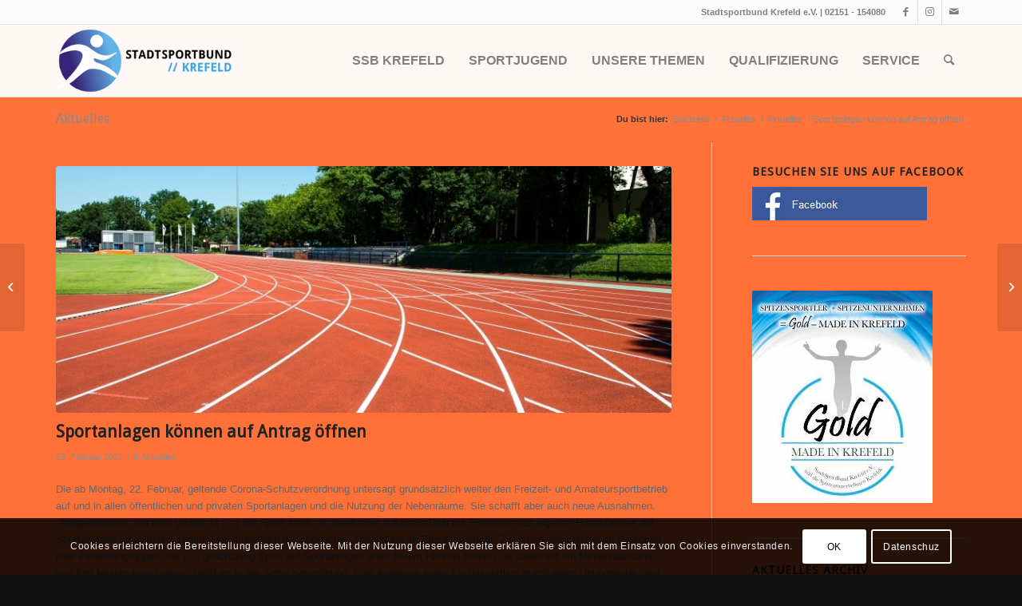

--- FILE ---
content_type: text/html; charset=UTF-8
request_url: https://www.ssb-krefeld.de/sportanlagen-koennen-auf-antrag-oeffnen/
body_size: 19738
content:
<!DOCTYPE html>
<html lang="de" class="html_stretched responsive av-preloader-disabled  html_header_top html_logo_left html_main_nav_header html_menu_right html_custom html_header_sticky html_header_shrinking_disabled html_header_topbar_active html_mobile_menu_tablet html_header_searchicon html_content_align_center html_header_unstick_top_disabled html_header_stretch_disabled html_av-submenu-hidden html_av-submenu-display-click html_av-overlay-side html_av-overlay-side-classic html_av-submenu-clone html_entry_id_11404 av-cookies-consent-show-message-bar av-cookies-cookie-consent-enabled av-cookies-can-opt-out av-cookies-user-silent-accept avia-cookie-check-browser-settings av-no-preview av-default-lightbox html_text_menu_active av-mobile-menu-switch-default">
<head>
<meta charset="UTF-8" />
<meta name="robots" content="index, follow" />


<!-- mobile setting -->
<meta name="viewport" content="width=device-width, initial-scale=1">

<!-- Scripts/CSS and wp_head hook -->
<title>Sportanlagen können auf Antrag öffnen &#8211; ssb-krefeld.de</title>
<meta name='robots' content='max-image-preview:large' />

				<script type='text/javascript'>

				function avia_cookie_check_sessionStorage()
				{
					//	FF throws error when all cookies blocked !!
					var sessionBlocked = false;
					try
					{
						var test = sessionStorage.getItem( 'aviaCookieRefused' ) != null;
					}
					catch(e)
					{
						sessionBlocked = true;
					}

					var aviaCookieRefused = ! sessionBlocked ? sessionStorage.getItem( 'aviaCookieRefused' ) : null;

					var html = document.getElementsByTagName('html')[0];

					/**
					 * Set a class to avoid calls to sessionStorage
					 */
					if( sessionBlocked || aviaCookieRefused )
					{
						if( html.className.indexOf('av-cookies-session-refused') < 0 )
						{
							html.className += ' av-cookies-session-refused';
						}
					}

					if( sessionBlocked || aviaCookieRefused || document.cookie.match(/aviaCookieConsent/) )
					{
						if( html.className.indexOf('av-cookies-user-silent-accept') >= 0 )
						{
							 html.className = html.className.replace(/\bav-cookies-user-silent-accept\b/g, '');
						}
					}
				}

				avia_cookie_check_sessionStorage();

			</script>
			<link rel="alternate" type="application/rss+xml" title="ssb-krefeld.de &raquo; Feed" href="https://www.ssb-krefeld.de/feed/" />
<link rel="alternate" type="application/rss+xml" title="ssb-krefeld.de &raquo; Kommentar-Feed" href="https://www.ssb-krefeld.de/comments/feed/" />
<link rel="alternate" type="text/calendar" title="ssb-krefeld.de &raquo; iCal Feed" href="https://www.ssb-krefeld.de/veranstaltungen/?ical=1" />
<script type="text/javascript">
/* <![CDATA[ */
window._wpemojiSettings = {"baseUrl":"https:\/\/s.w.org\/images\/core\/emoji\/15.0.3\/72x72\/","ext":".png","svgUrl":"https:\/\/s.w.org\/images\/core\/emoji\/15.0.3\/svg\/","svgExt":".svg","source":{"concatemoji":"https:\/\/www.ssb-krefeld.de\/wp-includes\/js\/wp-emoji-release.min.js?ver=285d28e697571ce38f24f3216cf53923"}};
/*! This file is auto-generated */
!function(i,n){var o,s,e;function c(e){try{var t={supportTests:e,timestamp:(new Date).valueOf()};sessionStorage.setItem(o,JSON.stringify(t))}catch(e){}}function p(e,t,n){e.clearRect(0,0,e.canvas.width,e.canvas.height),e.fillText(t,0,0);var t=new Uint32Array(e.getImageData(0,0,e.canvas.width,e.canvas.height).data),r=(e.clearRect(0,0,e.canvas.width,e.canvas.height),e.fillText(n,0,0),new Uint32Array(e.getImageData(0,0,e.canvas.width,e.canvas.height).data));return t.every(function(e,t){return e===r[t]})}function u(e,t,n){switch(t){case"flag":return n(e,"\ud83c\udff3\ufe0f\u200d\u26a7\ufe0f","\ud83c\udff3\ufe0f\u200b\u26a7\ufe0f")?!1:!n(e,"\ud83c\uddfa\ud83c\uddf3","\ud83c\uddfa\u200b\ud83c\uddf3")&&!n(e,"\ud83c\udff4\udb40\udc67\udb40\udc62\udb40\udc65\udb40\udc6e\udb40\udc67\udb40\udc7f","\ud83c\udff4\u200b\udb40\udc67\u200b\udb40\udc62\u200b\udb40\udc65\u200b\udb40\udc6e\u200b\udb40\udc67\u200b\udb40\udc7f");case"emoji":return!n(e,"\ud83d\udc26\u200d\u2b1b","\ud83d\udc26\u200b\u2b1b")}return!1}function f(e,t,n){var r="undefined"!=typeof WorkerGlobalScope&&self instanceof WorkerGlobalScope?new OffscreenCanvas(300,150):i.createElement("canvas"),a=r.getContext("2d",{willReadFrequently:!0}),o=(a.textBaseline="top",a.font="600 32px Arial",{});return e.forEach(function(e){o[e]=t(a,e,n)}),o}function t(e){var t=i.createElement("script");t.src=e,t.defer=!0,i.head.appendChild(t)}"undefined"!=typeof Promise&&(o="wpEmojiSettingsSupports",s=["flag","emoji"],n.supports={everything:!0,everythingExceptFlag:!0},e=new Promise(function(e){i.addEventListener("DOMContentLoaded",e,{once:!0})}),new Promise(function(t){var n=function(){try{var e=JSON.parse(sessionStorage.getItem(o));if("object"==typeof e&&"number"==typeof e.timestamp&&(new Date).valueOf()<e.timestamp+604800&&"object"==typeof e.supportTests)return e.supportTests}catch(e){}return null}();if(!n){if("undefined"!=typeof Worker&&"undefined"!=typeof OffscreenCanvas&&"undefined"!=typeof URL&&URL.createObjectURL&&"undefined"!=typeof Blob)try{var e="postMessage("+f.toString()+"("+[JSON.stringify(s),u.toString(),p.toString()].join(",")+"));",r=new Blob([e],{type:"text/javascript"}),a=new Worker(URL.createObjectURL(r),{name:"wpTestEmojiSupports"});return void(a.onmessage=function(e){c(n=e.data),a.terminate(),t(n)})}catch(e){}c(n=f(s,u,p))}t(n)}).then(function(e){for(var t in e)n.supports[t]=e[t],n.supports.everything=n.supports.everything&&n.supports[t],"flag"!==t&&(n.supports.everythingExceptFlag=n.supports.everythingExceptFlag&&n.supports[t]);n.supports.everythingExceptFlag=n.supports.everythingExceptFlag&&!n.supports.flag,n.DOMReady=!1,n.readyCallback=function(){n.DOMReady=!0}}).then(function(){return e}).then(function(){var e;n.supports.everything||(n.readyCallback(),(e=n.source||{}).concatemoji?t(e.concatemoji):e.wpemoji&&e.twemoji&&(t(e.twemoji),t(e.wpemoji)))}))}((window,document),window._wpemojiSettings);
/* ]]> */
</script>
<link rel='stylesheet' id='avia-grid-css' href='https://www.ssb-krefeld.de/wp-content/themes/enfold/css/grid.css?ver=5.7.1' type='text/css' media='all' />
<link rel='stylesheet' id='avia-base-css' href='https://www.ssb-krefeld.de/wp-content/themes/enfold/css/base.css?ver=5.7.1' type='text/css' media='all' />
<link rel='stylesheet' id='avia-layout-css' href='https://www.ssb-krefeld.de/wp-content/themes/enfold/css/layout.css?ver=5.7.1' type='text/css' media='all' />
<link rel='stylesheet' id='avia-module-blog-css' href='https://www.ssb-krefeld.de/wp-content/themes/enfold/config-templatebuilder/avia-shortcodes/blog/blog.css?ver=5.7.1' type='text/css' media='all' />
<link rel='stylesheet' id='avia-module-postslider-css' href='https://www.ssb-krefeld.de/wp-content/themes/enfold/config-templatebuilder/avia-shortcodes/postslider/postslider.css?ver=5.7.1' type='text/css' media='all' />
<link rel='stylesheet' id='avia-module-button-css' href='https://www.ssb-krefeld.de/wp-content/themes/enfold/config-templatebuilder/avia-shortcodes/buttons/buttons.css?ver=5.7.1' type='text/css' media='all' />
<link rel='stylesheet' id='avia-module-button-fullwidth-css' href='https://www.ssb-krefeld.de/wp-content/themes/enfold/config-templatebuilder/avia-shortcodes/buttons_fullwidth/buttons_fullwidth.css?ver=5.7.1' type='text/css' media='all' />
<link rel='stylesheet' id='avia-module-comments-css' href='https://www.ssb-krefeld.de/wp-content/themes/enfold/config-templatebuilder/avia-shortcodes/comments/comments.css?ver=5.7.1' type='text/css' media='all' />
<link rel='stylesheet' id='avia-module-contact-css' href='https://www.ssb-krefeld.de/wp-content/themes/enfold/config-templatebuilder/avia-shortcodes/contact/contact.css?ver=5.7.1' type='text/css' media='all' />
<link rel='stylesheet' id='avia-module-slideshow-css' href='https://www.ssb-krefeld.de/wp-content/themes/enfold/config-templatebuilder/avia-shortcodes/slideshow/slideshow.css?ver=5.7.1' type='text/css' media='all' />
<link rel='stylesheet' id='avia-module-gallery-css' href='https://www.ssb-krefeld.de/wp-content/themes/enfold/config-templatebuilder/avia-shortcodes/gallery/gallery.css?ver=5.7.1' type='text/css' media='all' />
<link rel='stylesheet' id='avia-module-gallery-hor-css' href='https://www.ssb-krefeld.de/wp-content/themes/enfold/config-templatebuilder/avia-shortcodes/gallery_horizontal/gallery_horizontal.css?ver=5.7.1' type='text/css' media='all' />
<link rel='stylesheet' id='avia-module-gridrow-css' href='https://www.ssb-krefeld.de/wp-content/themes/enfold/config-templatebuilder/avia-shortcodes/grid_row/grid_row.css?ver=5.7.1' type='text/css' media='all' />
<link rel='stylesheet' id='avia-module-heading-css' href='https://www.ssb-krefeld.de/wp-content/themes/enfold/config-templatebuilder/avia-shortcodes/heading/heading.css?ver=5.7.1' type='text/css' media='all' />
<link rel='stylesheet' id='avia-module-hr-css' href='https://www.ssb-krefeld.de/wp-content/themes/enfold/config-templatebuilder/avia-shortcodes/hr/hr.css?ver=5.7.1' type='text/css' media='all' />
<link rel='stylesheet' id='avia-module-icon-css' href='https://www.ssb-krefeld.de/wp-content/themes/enfold/config-templatebuilder/avia-shortcodes/icon/icon.css?ver=5.7.1' type='text/css' media='all' />
<link rel='stylesheet' id='avia-module-iconbox-css' href='https://www.ssb-krefeld.de/wp-content/themes/enfold/config-templatebuilder/avia-shortcodes/iconbox/iconbox.css?ver=5.7.1' type='text/css' media='all' />
<link rel='stylesheet' id='avia-module-iconlist-css' href='https://www.ssb-krefeld.de/wp-content/themes/enfold/config-templatebuilder/avia-shortcodes/iconlist/iconlist.css?ver=5.7.1' type='text/css' media='all' />
<link rel='stylesheet' id='avia-module-image-css' href='https://www.ssb-krefeld.de/wp-content/themes/enfold/config-templatebuilder/avia-shortcodes/image/image.css?ver=5.7.1' type='text/css' media='all' />
<link rel='stylesheet' id='avia-module-slideshow-contentpartner-css' href='https://www.ssb-krefeld.de/wp-content/themes/enfold/config-templatebuilder/avia-shortcodes/contentslider/contentslider.css?ver=5.7.1' type='text/css' media='all' />
<link rel='stylesheet' id='avia-module-portfolio-css' href='https://www.ssb-krefeld.de/wp-content/themes/enfold/config-templatebuilder/avia-shortcodes/portfolio/portfolio.css?ver=5.7.1' type='text/css' media='all' />
<link rel='stylesheet' id='avia-module-slideshow-ls-css' href='https://www.ssb-krefeld.de/wp-content/themes/enfold/config-templatebuilder/avia-shortcodes/slideshow_layerslider/slideshow_layerslider.css?ver=5.7.1' type='text/css' media='all' />
<link rel='stylesheet' id='avia-module-social-css' href='https://www.ssb-krefeld.de/wp-content/themes/enfold/config-templatebuilder/avia-shortcodes/social_share/social_share.css?ver=5.7.1' type='text/css' media='all' />
<link rel='stylesheet' id='avia-module-table-css' href='https://www.ssb-krefeld.de/wp-content/themes/enfold/config-templatebuilder/avia-shortcodes/table/table.css?ver=5.7.1' type='text/css' media='all' />
<link rel='stylesheet' id='avia-module-tabs-css' href='https://www.ssb-krefeld.de/wp-content/themes/enfold/config-templatebuilder/avia-shortcodes/tabs/tabs.css?ver=5.7.1' type='text/css' media='all' />
<link rel='stylesheet' id='avia-module-team-css' href='https://www.ssb-krefeld.de/wp-content/themes/enfold/config-templatebuilder/avia-shortcodes/team/team.css?ver=5.7.1' type='text/css' media='all' />
<link rel='stylesheet' id='avia-module-toggles-css' href='https://www.ssb-krefeld.de/wp-content/themes/enfold/config-templatebuilder/avia-shortcodes/toggles/toggles.css?ver=5.7.1' type='text/css' media='all' />
<link rel='stylesheet' id='avia-module-video-css' href='https://www.ssb-krefeld.de/wp-content/themes/enfold/config-templatebuilder/avia-shortcodes/video/video.css?ver=5.7.1' type='text/css' media='all' />
<style id='wp-emoji-styles-inline-css' type='text/css'>

	img.wp-smiley, img.emoji {
		display: inline !important;
		border: none !important;
		box-shadow: none !important;
		height: 1em !important;
		width: 1em !important;
		margin: 0 0.07em !important;
		vertical-align: -0.1em !important;
		background: none !important;
		padding: 0 !important;
	}
</style>
<link rel='stylesheet' id='wp-block-library-css' href='https://www.ssb-krefeld.de/wp-includes/css/dist/block-library/style.min.css?ver=285d28e697571ce38f24f3216cf53923' type='text/css' media='all' />
<style id='global-styles-inline-css' type='text/css'>
body{--wp--preset--color--black: #000000;--wp--preset--color--cyan-bluish-gray: #abb8c3;--wp--preset--color--white: #ffffff;--wp--preset--color--pale-pink: #f78da7;--wp--preset--color--vivid-red: #cf2e2e;--wp--preset--color--luminous-vivid-orange: #ff6900;--wp--preset--color--luminous-vivid-amber: #fcb900;--wp--preset--color--light-green-cyan: #7bdcb5;--wp--preset--color--vivid-green-cyan: #00d084;--wp--preset--color--pale-cyan-blue: #8ed1fc;--wp--preset--color--vivid-cyan-blue: #0693e3;--wp--preset--color--vivid-purple: #9b51e0;--wp--preset--color--metallic-red: #b02b2c;--wp--preset--color--maximum-yellow-red: #edae44;--wp--preset--color--yellow-sun: #eeee22;--wp--preset--color--palm-leaf: #83a846;--wp--preset--color--aero: #7bb0e7;--wp--preset--color--old-lavender: #745f7e;--wp--preset--color--steel-teal: #5f8789;--wp--preset--color--raspberry-pink: #d65799;--wp--preset--color--medium-turquoise: #4ecac2;--wp--preset--gradient--vivid-cyan-blue-to-vivid-purple: linear-gradient(135deg,rgba(6,147,227,1) 0%,rgb(155,81,224) 100%);--wp--preset--gradient--light-green-cyan-to-vivid-green-cyan: linear-gradient(135deg,rgb(122,220,180) 0%,rgb(0,208,130) 100%);--wp--preset--gradient--luminous-vivid-amber-to-luminous-vivid-orange: linear-gradient(135deg,rgba(252,185,0,1) 0%,rgba(255,105,0,1) 100%);--wp--preset--gradient--luminous-vivid-orange-to-vivid-red: linear-gradient(135deg,rgba(255,105,0,1) 0%,rgb(207,46,46) 100%);--wp--preset--gradient--very-light-gray-to-cyan-bluish-gray: linear-gradient(135deg,rgb(238,238,238) 0%,rgb(169,184,195) 100%);--wp--preset--gradient--cool-to-warm-spectrum: linear-gradient(135deg,rgb(74,234,220) 0%,rgb(151,120,209) 20%,rgb(207,42,186) 40%,rgb(238,44,130) 60%,rgb(251,105,98) 80%,rgb(254,248,76) 100%);--wp--preset--gradient--blush-light-purple: linear-gradient(135deg,rgb(255,206,236) 0%,rgb(152,150,240) 100%);--wp--preset--gradient--blush-bordeaux: linear-gradient(135deg,rgb(254,205,165) 0%,rgb(254,45,45) 50%,rgb(107,0,62) 100%);--wp--preset--gradient--luminous-dusk: linear-gradient(135deg,rgb(255,203,112) 0%,rgb(199,81,192) 50%,rgb(65,88,208) 100%);--wp--preset--gradient--pale-ocean: linear-gradient(135deg,rgb(255,245,203) 0%,rgb(182,227,212) 50%,rgb(51,167,181) 100%);--wp--preset--gradient--electric-grass: linear-gradient(135deg,rgb(202,248,128) 0%,rgb(113,206,126) 100%);--wp--preset--gradient--midnight: linear-gradient(135deg,rgb(2,3,129) 0%,rgb(40,116,252) 100%);--wp--preset--font-size--small: 1rem;--wp--preset--font-size--medium: 1.125rem;--wp--preset--font-size--large: 1.75rem;--wp--preset--font-size--x-large: clamp(1.75rem, 3vw, 2.25rem);--wp--preset--spacing--20: 0.44rem;--wp--preset--spacing--30: 0.67rem;--wp--preset--spacing--40: 1rem;--wp--preset--spacing--50: 1.5rem;--wp--preset--spacing--60: 2.25rem;--wp--preset--spacing--70: 3.38rem;--wp--preset--spacing--80: 5.06rem;--wp--preset--shadow--natural: 6px 6px 9px rgba(0, 0, 0, 0.2);--wp--preset--shadow--deep: 12px 12px 50px rgba(0, 0, 0, 0.4);--wp--preset--shadow--sharp: 6px 6px 0px rgba(0, 0, 0, 0.2);--wp--preset--shadow--outlined: 6px 6px 0px -3px rgba(255, 255, 255, 1), 6px 6px rgba(0, 0, 0, 1);--wp--preset--shadow--crisp: 6px 6px 0px rgba(0, 0, 0, 1);}body { margin: 0;--wp--style--global--content-size: 800px;--wp--style--global--wide-size: 1130px; }.wp-site-blocks > .alignleft { float: left; margin-right: 2em; }.wp-site-blocks > .alignright { float: right; margin-left: 2em; }.wp-site-blocks > .aligncenter { justify-content: center; margin-left: auto; margin-right: auto; }:where(.is-layout-flex){gap: 0.5em;}:where(.is-layout-grid){gap: 0.5em;}body .is-layout-flow > .alignleft{float: left;margin-inline-start: 0;margin-inline-end: 2em;}body .is-layout-flow > .alignright{float: right;margin-inline-start: 2em;margin-inline-end: 0;}body .is-layout-flow > .aligncenter{margin-left: auto !important;margin-right: auto !important;}body .is-layout-constrained > .alignleft{float: left;margin-inline-start: 0;margin-inline-end: 2em;}body .is-layout-constrained > .alignright{float: right;margin-inline-start: 2em;margin-inline-end: 0;}body .is-layout-constrained > .aligncenter{margin-left: auto !important;margin-right: auto !important;}body .is-layout-constrained > :where(:not(.alignleft):not(.alignright):not(.alignfull)){max-width: var(--wp--style--global--content-size);margin-left: auto !important;margin-right: auto !important;}body .is-layout-constrained > .alignwide{max-width: var(--wp--style--global--wide-size);}body .is-layout-flex{display: flex;}body .is-layout-flex{flex-wrap: wrap;align-items: center;}body .is-layout-flex > *{margin: 0;}body .is-layout-grid{display: grid;}body .is-layout-grid > *{margin: 0;}body{padding-top: 0px;padding-right: 0px;padding-bottom: 0px;padding-left: 0px;}a:where(:not(.wp-element-button)){text-decoration: underline;}.wp-element-button, .wp-block-button__link{background-color: #32373c;border-width: 0;color: #fff;font-family: inherit;font-size: inherit;line-height: inherit;padding: calc(0.667em + 2px) calc(1.333em + 2px);text-decoration: none;}.has-black-color{color: var(--wp--preset--color--black) !important;}.has-cyan-bluish-gray-color{color: var(--wp--preset--color--cyan-bluish-gray) !important;}.has-white-color{color: var(--wp--preset--color--white) !important;}.has-pale-pink-color{color: var(--wp--preset--color--pale-pink) !important;}.has-vivid-red-color{color: var(--wp--preset--color--vivid-red) !important;}.has-luminous-vivid-orange-color{color: var(--wp--preset--color--luminous-vivid-orange) !important;}.has-luminous-vivid-amber-color{color: var(--wp--preset--color--luminous-vivid-amber) !important;}.has-light-green-cyan-color{color: var(--wp--preset--color--light-green-cyan) !important;}.has-vivid-green-cyan-color{color: var(--wp--preset--color--vivid-green-cyan) !important;}.has-pale-cyan-blue-color{color: var(--wp--preset--color--pale-cyan-blue) !important;}.has-vivid-cyan-blue-color{color: var(--wp--preset--color--vivid-cyan-blue) !important;}.has-vivid-purple-color{color: var(--wp--preset--color--vivid-purple) !important;}.has-metallic-red-color{color: var(--wp--preset--color--metallic-red) !important;}.has-maximum-yellow-red-color{color: var(--wp--preset--color--maximum-yellow-red) !important;}.has-yellow-sun-color{color: var(--wp--preset--color--yellow-sun) !important;}.has-palm-leaf-color{color: var(--wp--preset--color--palm-leaf) !important;}.has-aero-color{color: var(--wp--preset--color--aero) !important;}.has-old-lavender-color{color: var(--wp--preset--color--old-lavender) !important;}.has-steel-teal-color{color: var(--wp--preset--color--steel-teal) !important;}.has-raspberry-pink-color{color: var(--wp--preset--color--raspberry-pink) !important;}.has-medium-turquoise-color{color: var(--wp--preset--color--medium-turquoise) !important;}.has-black-background-color{background-color: var(--wp--preset--color--black) !important;}.has-cyan-bluish-gray-background-color{background-color: var(--wp--preset--color--cyan-bluish-gray) !important;}.has-white-background-color{background-color: var(--wp--preset--color--white) !important;}.has-pale-pink-background-color{background-color: var(--wp--preset--color--pale-pink) !important;}.has-vivid-red-background-color{background-color: var(--wp--preset--color--vivid-red) !important;}.has-luminous-vivid-orange-background-color{background-color: var(--wp--preset--color--luminous-vivid-orange) !important;}.has-luminous-vivid-amber-background-color{background-color: var(--wp--preset--color--luminous-vivid-amber) !important;}.has-light-green-cyan-background-color{background-color: var(--wp--preset--color--light-green-cyan) !important;}.has-vivid-green-cyan-background-color{background-color: var(--wp--preset--color--vivid-green-cyan) !important;}.has-pale-cyan-blue-background-color{background-color: var(--wp--preset--color--pale-cyan-blue) !important;}.has-vivid-cyan-blue-background-color{background-color: var(--wp--preset--color--vivid-cyan-blue) !important;}.has-vivid-purple-background-color{background-color: var(--wp--preset--color--vivid-purple) !important;}.has-metallic-red-background-color{background-color: var(--wp--preset--color--metallic-red) !important;}.has-maximum-yellow-red-background-color{background-color: var(--wp--preset--color--maximum-yellow-red) !important;}.has-yellow-sun-background-color{background-color: var(--wp--preset--color--yellow-sun) !important;}.has-palm-leaf-background-color{background-color: var(--wp--preset--color--palm-leaf) !important;}.has-aero-background-color{background-color: var(--wp--preset--color--aero) !important;}.has-old-lavender-background-color{background-color: var(--wp--preset--color--old-lavender) !important;}.has-steel-teal-background-color{background-color: var(--wp--preset--color--steel-teal) !important;}.has-raspberry-pink-background-color{background-color: var(--wp--preset--color--raspberry-pink) !important;}.has-medium-turquoise-background-color{background-color: var(--wp--preset--color--medium-turquoise) !important;}.has-black-border-color{border-color: var(--wp--preset--color--black) !important;}.has-cyan-bluish-gray-border-color{border-color: var(--wp--preset--color--cyan-bluish-gray) !important;}.has-white-border-color{border-color: var(--wp--preset--color--white) !important;}.has-pale-pink-border-color{border-color: var(--wp--preset--color--pale-pink) !important;}.has-vivid-red-border-color{border-color: var(--wp--preset--color--vivid-red) !important;}.has-luminous-vivid-orange-border-color{border-color: var(--wp--preset--color--luminous-vivid-orange) !important;}.has-luminous-vivid-amber-border-color{border-color: var(--wp--preset--color--luminous-vivid-amber) !important;}.has-light-green-cyan-border-color{border-color: var(--wp--preset--color--light-green-cyan) !important;}.has-vivid-green-cyan-border-color{border-color: var(--wp--preset--color--vivid-green-cyan) !important;}.has-pale-cyan-blue-border-color{border-color: var(--wp--preset--color--pale-cyan-blue) !important;}.has-vivid-cyan-blue-border-color{border-color: var(--wp--preset--color--vivid-cyan-blue) !important;}.has-vivid-purple-border-color{border-color: var(--wp--preset--color--vivid-purple) !important;}.has-metallic-red-border-color{border-color: var(--wp--preset--color--metallic-red) !important;}.has-maximum-yellow-red-border-color{border-color: var(--wp--preset--color--maximum-yellow-red) !important;}.has-yellow-sun-border-color{border-color: var(--wp--preset--color--yellow-sun) !important;}.has-palm-leaf-border-color{border-color: var(--wp--preset--color--palm-leaf) !important;}.has-aero-border-color{border-color: var(--wp--preset--color--aero) !important;}.has-old-lavender-border-color{border-color: var(--wp--preset--color--old-lavender) !important;}.has-steel-teal-border-color{border-color: var(--wp--preset--color--steel-teal) !important;}.has-raspberry-pink-border-color{border-color: var(--wp--preset--color--raspberry-pink) !important;}.has-medium-turquoise-border-color{border-color: var(--wp--preset--color--medium-turquoise) !important;}.has-vivid-cyan-blue-to-vivid-purple-gradient-background{background: var(--wp--preset--gradient--vivid-cyan-blue-to-vivid-purple) !important;}.has-light-green-cyan-to-vivid-green-cyan-gradient-background{background: var(--wp--preset--gradient--light-green-cyan-to-vivid-green-cyan) !important;}.has-luminous-vivid-amber-to-luminous-vivid-orange-gradient-background{background: var(--wp--preset--gradient--luminous-vivid-amber-to-luminous-vivid-orange) !important;}.has-luminous-vivid-orange-to-vivid-red-gradient-background{background: var(--wp--preset--gradient--luminous-vivid-orange-to-vivid-red) !important;}.has-very-light-gray-to-cyan-bluish-gray-gradient-background{background: var(--wp--preset--gradient--very-light-gray-to-cyan-bluish-gray) !important;}.has-cool-to-warm-spectrum-gradient-background{background: var(--wp--preset--gradient--cool-to-warm-spectrum) !important;}.has-blush-light-purple-gradient-background{background: var(--wp--preset--gradient--blush-light-purple) !important;}.has-blush-bordeaux-gradient-background{background: var(--wp--preset--gradient--blush-bordeaux) !important;}.has-luminous-dusk-gradient-background{background: var(--wp--preset--gradient--luminous-dusk) !important;}.has-pale-ocean-gradient-background{background: var(--wp--preset--gradient--pale-ocean) !important;}.has-electric-grass-gradient-background{background: var(--wp--preset--gradient--electric-grass) !important;}.has-midnight-gradient-background{background: var(--wp--preset--gradient--midnight) !important;}.has-small-font-size{font-size: var(--wp--preset--font-size--small) !important;}.has-medium-font-size{font-size: var(--wp--preset--font-size--medium) !important;}.has-large-font-size{font-size: var(--wp--preset--font-size--large) !important;}.has-x-large-font-size{font-size: var(--wp--preset--font-size--x-large) !important;}
.wp-block-navigation a:where(:not(.wp-element-button)){color: inherit;}
:where(.wp-block-post-template.is-layout-flex){gap: 1.25em;}:where(.wp-block-post-template.is-layout-grid){gap: 1.25em;}
:where(.wp-block-columns.is-layout-flex){gap: 2em;}:where(.wp-block-columns.is-layout-grid){gap: 2em;}
.wp-block-pullquote{font-size: 1.5em;line-height: 1.6;}
</style>
<link rel='stylesheet' id='contact-form-7-css' href='https://www.ssb-krefeld.de/wp-content/plugins/contact-form-7/includes/css/styles.css?ver=5.9.6' type='text/css' media='all' />
<link rel='stylesheet' id='wp-job-manager-job-listings-css' href='https://www.ssb-krefeld.de/wp-content/plugins/wp-job-manager/assets/dist/css/job-listings.css?ver=598383a28ac5f9f156e4' type='text/css' media='all' />
<link rel='stylesheet' id='avia-scs-css' href='https://www.ssb-krefeld.de/wp-content/themes/enfold/css/shortcodes.css?ver=5.7.1' type='text/css' media='all' />
<link rel='stylesheet' id='avia-fold-unfold-css' href='https://www.ssb-krefeld.de/wp-content/themes/enfold/css/avia-snippet-fold-unfold.css?ver=5.7.1' type='text/css' media='all' />
<link rel='stylesheet' id='avia-popup-css-css' href='https://www.ssb-krefeld.de/wp-content/themes/enfold/js/aviapopup/magnific-popup.min.css?ver=5.7.1' type='text/css' media='screen' />
<link rel='stylesheet' id='avia-lightbox-css' href='https://www.ssb-krefeld.de/wp-content/themes/enfold/css/avia-snippet-lightbox.css?ver=5.7.1' type='text/css' media='screen' />
<link rel='stylesheet' id='avia-widget-css-css' href='https://www.ssb-krefeld.de/wp-content/themes/enfold/css/avia-snippet-widget.css?ver=5.7.1' type='text/css' media='screen' />
<link rel='stylesheet' id='avia-dynamic-css' href='https://www.ssb-krefeld.de/wp-content/uploads/dynamic_avia/enfold.css?ver=6931922d82ad2' type='text/css' media='all' />
<link rel='stylesheet' id='avia-custom-css' href='https://www.ssb-krefeld.de/wp-content/themes/enfold/css/custom.css?ver=5.7.1' type='text/css' media='all' />
<link rel='stylesheet' id='avia-events-cal-css' href='https://www.ssb-krefeld.de/wp-content/themes/enfold/config-events-calendar/event-mod.css?ver=5.7.1' type='text/css' media='all' />
<link rel='stylesheet' id='avia-cookie-css-css' href='https://www.ssb-krefeld.de/wp-content/themes/enfold/css/avia-snippet-cookieconsent.css?ver=5.7.1' type='text/css' media='screen' />
<script type="text/javascript" src="https://www.ssb-krefeld.de/wp-includes/js/jquery/jquery.min.js?ver=3.7.1" id="jquery-core-js"></script>
<script type="text/javascript" src="https://www.ssb-krefeld.de/wp-includes/js/jquery/jquery-migrate.min.js?ver=3.4.1" id="jquery-migrate-js"></script>
<script type="text/javascript" src="https://www.ssb-krefeld.de/wp-content/themes/enfold/js/avia-js.js?ver=5.7.1" id="avia-js-js"></script>
<script type="text/javascript" src="https://www.ssb-krefeld.de/wp-content/themes/enfold/js/avia-compat.js?ver=5.7.1" id="avia-compat-js"></script>
<link rel="https://api.w.org/" href="https://www.ssb-krefeld.de/wp-json/" /><link rel="alternate" type="application/json" href="https://www.ssb-krefeld.de/wp-json/wp/v2/posts/11404" /><link rel="EditURI" type="application/rsd+xml" title="RSD" href="https://www.ssb-krefeld.de/xmlrpc.php?rsd" />

<link rel="canonical" href="https://www.ssb-krefeld.de/sportanlagen-koennen-auf-antrag-oeffnen/" />
<link rel='shortlink' href='https://www.ssb-krefeld.de/?p=11404' />
<link rel="alternate" type="application/json+oembed" href="https://www.ssb-krefeld.de/wp-json/oembed/1.0/embed?url=https%3A%2F%2Fwww.ssb-krefeld.de%2Fsportanlagen-koennen-auf-antrag-oeffnen%2F" />
<link rel="alternate" type="text/xml+oembed" href="https://www.ssb-krefeld.de/wp-json/oembed/1.0/embed?url=https%3A%2F%2Fwww.ssb-krefeld.de%2Fsportanlagen-koennen-auf-antrag-oeffnen%2F&#038;format=xml" />
<meta name="tec-api-version" content="v1"><meta name="tec-api-origin" content="https://www.ssb-krefeld.de"><link rel="alternate" href="https://www.ssb-krefeld.de/wp-json/tribe/events/v1/" /><link rel="profile" href="https://gmpg.org/xfn/11" />
<link rel="alternate" type="application/rss+xml" title="ssb-krefeld.de RSS2 Feed" href="https://www.ssb-krefeld.de/feed/" />
<link rel="pingback" href="https://www.ssb-krefeld.de/xmlrpc.php" />

<style type='text/css' media='screen'>
 #top #header_main > .container, #top #header_main > .container .main_menu  .av-main-nav > li > a, #top #header_main #menu-item-shop .cart_dropdown_link{ height:90px; line-height: 90px; }
 .html_top_nav_header .av-logo-container{ height:90px;  }
 .html_header_top.html_header_sticky #top #wrap_all #main{ padding-top:120px; } 
</style>
<!--[if lt IE 9]><script src="https://www.ssb-krefeld.de/wp-content/themes/enfold/js/html5shiv.js"></script><![endif]-->
<link rel="icon" href="https://www.ssb-krefeld.de/wp-content/uploads/2018/10/logo-ssb-rund.png" type="image/png">
		<style type="text/css" id="wp-custom-css">
			.grecaptcha-badge { visibility: hidden; }
/* Orangefarbener Filter hinter allen Inhalten */
body:before {
    content: "";
    position: fixed;
    top: 0;
    left: 0;
    width: 100%;
    height: 100%;
    background: rgba(999, 80, 10, 0.8); /* Orange + Transparenz */
    pointer-events: none;
    z-index: 1;  /* Filter liegt unten */
}

		</style>
		<style type="text/css">
		@font-face {font-family: 'entypo-fontello'; font-weight: normal; font-style: normal; font-display: auto;
		src: url('https://www.ssb-krefeld.de/wp-content/themes/enfold/config-templatebuilder/avia-template-builder/assets/fonts/entypo-fontello.woff2') format('woff2'),
		url('https://www.ssb-krefeld.de/wp-content/themes/enfold/config-templatebuilder/avia-template-builder/assets/fonts/entypo-fontello.woff') format('woff'),
		url('https://www.ssb-krefeld.de/wp-content/themes/enfold/config-templatebuilder/avia-template-builder/assets/fonts/entypo-fontello.ttf') format('truetype'),
		url('https://www.ssb-krefeld.de/wp-content/themes/enfold/config-templatebuilder/avia-template-builder/assets/fonts/entypo-fontello.svg#entypo-fontello') format('svg'),
		url('https://www.ssb-krefeld.de/wp-content/themes/enfold/config-templatebuilder/avia-template-builder/assets/fonts/entypo-fontello.eot'),
		url('https://www.ssb-krefeld.de/wp-content/themes/enfold/config-templatebuilder/avia-template-builder/assets/fonts/entypo-fontello.eot?#iefix') format('embedded-opentype');
		} #top .avia-font-entypo-fontello, body .avia-font-entypo-fontello, html body [data-av_iconfont='entypo-fontello']:before{ font-family: 'entypo-fontello'; }
		</style>

<!--
Debugging Info for Theme support: 

Theme: Enfold
Version: 5.7.1
Installed: enfold
AviaFramework Version: 5.6
AviaBuilder Version: 5.3
aviaElementManager Version: 1.0.1
ML:256-PU:120-PLA:12
WP:6.5.7
Compress: CSS:disabled - JS:disabled
Updates: enabled - token has changed and not verified
PLAu:11
-->
</head>

<body id="top" class="post-template-default single single-post postid-11404 single-format-standard stretched rtl_columns av-curtain-numeric droid_sans arial-websave arial has-dashicons tribe-no-js avia-responsive-images-support enfold" itemscope="itemscope" itemtype="https://schema.org/WebPage" >

	
	<div id='wrap_all'>

	
<header id='header' class='all_colors header_color light_bg_color  av_header_top av_logo_left av_main_nav_header av_menu_right av_custom av_header_sticky av_header_shrinking_disabled av_header_stretch_disabled av_mobile_menu_tablet av_header_searchicon av_header_unstick_top_disabled av_bottom_nav_disabled  av_header_border_disabled' data-av_shrink_factor='50' role="banner" itemscope="itemscope" itemtype="https://schema.org/WPHeader" >

		<div id='header_meta' class='container_wrap container_wrap_meta  av_icon_active_right av_extra_header_active av_phone_active_right av_entry_id_11404'>

			      <div class='container'>
			      <ul class='noLightbox social_bookmarks icon_count_3'><li class='social_bookmarks_facebook av-social-link-facebook social_icon_1'><a target="_blank" aria-label="Link zu Facebook" href='https://www.facebook.com/pages/Stadtsportbund-Krefeld/147872018604430' aria-hidden='false' data-av_icon='' data-av_iconfont='entypo-fontello' title='Facebook' rel="noopener"><span class='avia_hidden_link_text'>Facebook</span></a></li><li class='social_bookmarks_instagram av-social-link-instagram social_icon_2'><a target="_blank" aria-label="Link zu Instagram" href='https://www.instagram.com/stadtsportbundkrefeld/' aria-hidden='false' data-av_icon='' data-av_iconfont='entypo-fontello' title='Instagram' rel="noopener"><span class='avia_hidden_link_text'>Instagram</span></a></li><li class='social_bookmarks_mail av-social-link-mail social_icon_3'><a  aria-label="Link zu Mail" href='mailto:info@ssb-krefeld.de' aria-hidden='false' data-av_icon='' data-av_iconfont='entypo-fontello' title='Mail'><span class='avia_hidden_link_text'>Mail</span></a></li></ul><div class='phone-info '><div>Stadtsportbund Krefeld e.V. | 02151 - 154080</div></div>			      </div>
		</div>

		<div  id='header_main' class='container_wrap container_wrap_logo'>

        <div class='container av-logo-container'><div class='inner-container'><span class='logo avia-standard-logo'><a href='https://www.ssb-krefeld.de/' class='' aria-label='ssb-krefeld.de' ><img src="https://www.ssb-krefeld.de/wp-content/uploads/2017/12/Logo-SSB-2018-300x123.png" height="100" width="300" alt='ssb-krefeld.de' title='' /></a></span><nav class='main_menu' data-selectname='Wähle eine Seite'  role="navigation" itemscope="itemscope" itemtype="https://schema.org/SiteNavigationElement" ><div class="avia-menu av-main-nav-wrap"><ul role="menu" class="menu av-main-nav" id="avia-menu"><li role="menuitem" id="menu-item-4675" class="menu-item menu-item-type-post_type menu-item-object-page menu-item-has-children menu-item-mega-parent  menu-item-top-level menu-item-top-level-1"><a href="https://www.ssb-krefeld.de/wir-ueber-uns/" itemprop="url" tabindex="0"><span class="avia-bullet"></span><span class="avia-menu-text">SSB Krefeld</span><span class="avia-menu-fx"><span class="avia-arrow-wrap"><span class="avia-arrow"></span></span></span></a>
<div class='avia_mega_div avia_mega1 three units'>

<ul class="sub-menu">
	<li role="menuitem" id="menu-item-5275" class="menu-item menu-item-type-post_type menu-item-object-page current_page_parent avia_mega_menu_columns_1 three units avia_mega_menu_columns_last avia_mega_menu_columns_first"><span class='mega_menu_title heading-color av-special-font'><a href='https://www.ssb-krefeld.de/aktuelles/'>Aktuelles</a></span></li>

</ul><ul class="sub-menu avia_mega_hr">
	<li role="menuitem" id="menu-item-5269" class="menu-item menu-item-type-post_type menu-item-object-page menu-item-has-children avia_mega_menu_columns_1 three units avia_mega_menu_columns_last avia_mega_menu_columns_first"><span class='mega_menu_title heading-color av-special-font'><a href='https://www.ssb-krefeld.de/wir-ueber-uns/'>Wir über uns</a></span>
	<ul class="sub-menu">
		<li role="menuitem" id="menu-item-4678" class="menu-item menu-item-type-post_type menu-item-object-page"><a href="https://www.ssb-krefeld.de/wir-ueber-uns/vorstand/" itemprop="url" tabindex="0"><span class="avia-bullet"></span><span class="avia-menu-text">Vorstand</span></a></li>
		<li role="menuitem" id="menu-item-4677" class="menu-item menu-item-type-post_type menu-item-object-page"><a href="https://www.ssb-krefeld.de/wir-ueber-uns/geschaeftsstelle/" itemprop="url" tabindex="0"><span class="avia-bullet"></span><span class="avia-menu-text">Geschäftsstelle</span></a></li>
		<li role="menuitem" id="menu-item-4679" class="menu-item menu-item-type-post_type menu-item-object-page"><a href="https://www.ssb-krefeld.de/wir-ueber-uns/satzung/" itemprop="url" tabindex="0"><span class="avia-bullet"></span><span class="avia-menu-text">Satzung</span></a></li>
		<li role="menuitem" id="menu-item-4680" class="menu-item menu-item-type-post_type menu-item-object-page"><a href="https://www.ssb-krefeld.de/wir-ueber-uns/organisation/" itemprop="url" tabindex="0"><span class="avia-bullet"></span><span class="avia-menu-text">Organisation</span></a></li>
		<li role="menuitem" id="menu-item-4683" class="menu-item menu-item-type-post_type menu-item-object-page"><a href="https://www.ssb-krefeld.de/wir-ueber-uns/geschichte/" itemprop="url" tabindex="0"><span class="avia-bullet"></span><span class="avia-menu-text">Geschichte</span></a></li>
	</ul>
</li>

</ul><ul class="sub-menu avia_mega_hr">
	<li role="menuitem" id="menu-item-4230" class="menu-item menu-item-type-post_type menu-item-object-page menu-item-has-children avia_mega_menu_columns_1 three units avia_mega_menu_columns_last avia_mega_menu_columns_first"><span class='mega_menu_title heading-color av-special-font'><a href='https://www.ssb-krefeld.de/krefelder-sportdialog/'>Krefelder Sportdialog</a></span>
	<ul class="sub-menu">
		<li role="menuitem" id="menu-item-4988" class="menu-item menu-item-type-post_type menu-item-object-page"><a href="https://www.ssb-krefeld.de/krefelder-sportdialog/kernteam/" itemprop="url" tabindex="0"><span class="avia-bullet"></span><span class="avia-menu-text">Kernteam</span></a></li>
		<li role="menuitem" id="menu-item-4999" class="menu-item menu-item-type-post_type menu-item-object-page"><a href="https://www.ssb-krefeld.de/krefelder-sportdialog/arbeitskreise/" itemprop="url" tabindex="0"><span class="avia-bullet"></span><span class="avia-menu-text">Arbeitskreise</span></a></li>
	</ul>
</li>

</ul><ul class="sub-menu avia_mega_hr">
	<li role="menuitem" id="menu-item-6800" class="menu-item menu-item-type-post_type menu-item-object-page avia_mega_menu_columns_1 three units avia_mega_menu_columns_last avia_mega_menu_columns_first"><span class='mega_menu_title heading-color av-special-font'><a href='https://www.ssb-krefeld.de/wir-ueber-uns/kooperationspartner/'>Kooperationspartner</a></span></li>

</ul><ul class="sub-menu avia_mega_hr">
	<li role="menuitem" id="menu-item-2319" class="menu-item menu-item-type-post_type menu-item-object-page menu-item-has-children avia_mega_menu_columns_1 three units avia_mega_menu_columns_last avia_mega_menu_columns_first"><span class='mega_menu_title heading-color av-special-font'><a href='https://www.ssb-krefeld.de/lsb-programme/'>LSB Programme</a></span>
	<ul class="sub-menu">
		<li role="menuitem" id="menu-item-2321" class="menu-item menu-item-type-post_type menu-item-object-page"><a href="https://www.ssb-krefeld.de/lsb-programme/bewegt-gesund-bleiben-in-krefeld/" itemprop="url" tabindex="0"><span class="avia-bullet"></span><span class="avia-menu-text">Bewegt GESUND bleiben in Krefeld</span></a></li>
		<li role="menuitem" id="menu-item-2322" class="menu-item menu-item-type-post_type menu-item-object-page"><a href="https://www.ssb-krefeld.de/lsb-programme/bewegt-aelter-werden-in-krefeld/" itemprop="url" tabindex="0"><span class="avia-bullet"></span><span class="avia-menu-text">Bewegt ÄLTER werden in Krefeld</span></a></li>
		<li role="menuitem" id="menu-item-2320" class="menu-item menu-item-type-post_type menu-item-object-page"><a href="https://www.ssb-krefeld.de/lsb-programme/nrw-bewegt-seine-kinder/" itemprop="url" tabindex="0"><span class="avia-bullet"></span><span class="avia-menu-text">NRW bewegt seine KINDER</span></a></li>
		<li role="menuitem" id="menu-item-4659" class="menu-item menu-item-type-post_type menu-item-object-page"><a href="https://www.ssb-krefeld.de/lsb-programme/sport-und-integration/" itemprop="url" tabindex="0"><span class="avia-bullet"></span><span class="avia-menu-text">Integration durch Sport</span></a></li>
	</ul>
</li>
</ul>

</div>
</li>
<li role="menuitem" id="menu-item-7177" class="menu-item menu-item-type-post_type menu-item-object-page menu-item-has-children menu-item-mega-parent  menu-item-top-level menu-item-top-level-2"><a href="https://www.ssb-krefeld.de/sportjugend/" itemprop="url" tabindex="0"><span class="avia-bullet"></span><span class="avia-menu-text">Sportjugend</span><span class="avia-menu-fx"><span class="avia-arrow-wrap"><span class="avia-arrow"></span></span></span></a>
<div class='avia_mega_div avia_mega1 three units'>

<ul class="sub-menu">
	<li role="menuitem" id="menu-item-7178" class="menu-item menu-item-type-post_type menu-item-object-page avia_mega_menu_columns_1 three units avia_mega_menu_columns_last avia_mega_menu_columns_first"><span class='mega_menu_title heading-color av-special-font'><a href='https://www.ssb-krefeld.de/sportjugend/wir-ueber-uns/'>Wir über uns</a></span></li>

</ul><ul class="sub-menu avia_mega_hr">
	<li role="menuitem" id="menu-item-7202" class="menu-item menu-item-type-custom menu-item-object-custom avia_mega_menu_columns_1 three units avia_mega_menu_columns_last avia_mega_menu_columns_first"><span class='mega_menu_title heading-color av-special-font'><a href='https://www.ssb-krefeld.de/lsb-programme/nrw-bewegt-seine-kinder/'>NRW bewegt seine KINDER</a></span></li>

</ul><ul class="sub-menu avia_mega_hr">
	<li role="menuitem" id="menu-item-7179" class="menu-item menu-item-type-post_type menu-item-object-page avia_mega_menu_columns_1 three units avia_mega_menu_columns_last avia_mega_menu_columns_first"><span class='mega_menu_title heading-color av-special-font'><a href='https://www.ssb-krefeld.de/sportjugend/kinder-und-jugendarbeit/'>Kinder- und Jugendarbeit</a></span></li>

</ul><ul class="sub-menu avia_mega_hr">
	<li role="menuitem" id="menu-item-7181" class="menu-item menu-item-type-post_type menu-item-object-page avia_mega_menu_columns_1 three units avia_mega_menu_columns_last avia_mega_menu_columns_first"><span class='mega_menu_title heading-color av-special-font'><a href='https://www.ssb-krefeld.de/sportjugend/massnahmen-und-veranstaltungen/'>Maßnahmen und Veranstaltungen</a></span></li>

</ul><ul class="sub-menu avia_mega_hr">
	<li role="menuitem" id="menu-item-7182" class="menu-item menu-item-type-post_type menu-item-object-page avia_mega_menu_columns_1 three units avia_mega_menu_columns_last avia_mega_menu_columns_first"><span class='mega_menu_title heading-color av-special-font'><a href='https://www.ssb-krefeld.de/sportjugend/freiwilligendienst/'>Freiwilligendienst</a></span></li>

</ul><ul class="sub-menu avia_mega_hr">
	<li role="menuitem" id="menu-item-7184" class="menu-item menu-item-type-post_type menu-item-object-page avia_mega_menu_columns_1 three units avia_mega_menu_columns_last avia_mega_menu_columns_first"><span class='mega_menu_title heading-color av-special-font'><a href='https://www.ssb-krefeld.de/sportjugend/materialausleihe/'>Materialausleihe</a></span></li>
</ul>

</div>
</li>
<li role="menuitem" id="menu-item-4739" class="menu-item menu-item-type-post_type menu-item-object-page menu-item-has-children menu-item-mega-parent  menu-item-top-level menu-item-top-level-3"><a href="https://www.ssb-krefeld.de/angebote/" itemprop="url" tabindex="0"><span class="avia-bullet"></span><span class="avia-menu-text">Unsere Themen</span><span class="avia-menu-fx"><span class="avia-arrow-wrap"><span class="avia-arrow"></span></span></span></a>
<div class='avia_mega_div avia_mega3 nine units'>

<ul class="sub-menu">
	<li role="menuitem" id="menu-item-7275" class="menu-item menu-item-type-custom menu-item-object-custom menu-item-has-children avia_mega_menu_columns_1 three units avia_mega_menu_columns_last avia_mega_menu_columns_first"><span class='mega_menu_title heading-color av-special-font'><a href='https://www.ssb-krefeld.de/veranstaltungen'>Veranstaltungen des SSB</a></span>
	<ul class="sub-menu">
		<li role="menuitem" id="menu-item-10498" class="menu-item menu-item-type-post_type menu-item-object-page"><a href="https://www.ssb-krefeld.de/sport-im-park/" itemprop="url" tabindex="0"><span class="avia-bullet"></span><span class="avia-menu-text">Sport im Park</span></a></li>
		<li role="menuitem" id="menu-item-17163" class="menu-item menu-item-type-post_type menu-item-object-page"><a href="https://www.ssb-krefeld.de/active-together/" itemprop="url" tabindex="0"><span class="avia-bullet"></span><span class="avia-menu-text">Active Together</span></a></li>
		<li role="menuitem" id="menu-item-10280" class="menu-item menu-item-type-post_type menu-item-object-page"><a href="https://www.ssb-krefeld.de/krefelder-hospizlauf/" itemprop="url" tabindex="0"><span class="avia-bullet"></span><span class="avia-menu-text">Krefelder Hospizlauf</span></a></li>
	</ul>
</li>

</ul><ul class="sub-menu avia_mega_hr">
	<li role="menuitem" id="menu-item-5312" class="menu-item menu-item-type-post_type menu-item-object-page avia_mega_menu_columns_1 three units avia_mega_menu_columns_last avia_mega_menu_columns_first"><span class='mega_menu_title heading-color av-special-font'><a href='https://www.ssb-krefeld.de/sportabzeichen/sportabzeichen-2018/'>Sportabzeichen</a></span></li>

</ul><ul class="sub-menu avia_mega_hr">
	<li role="menuitem" id="menu-item-13693" class="menu-item menu-item-type-post_type menu-item-object-page avia_mega_menu_columns_1 three units avia_mega_menu_columns_last avia_mega_menu_columns_first"><span class='mega_menu_title heading-color av-special-font'><a href='https://www.ssb-krefeld.de/foerderprogramme/'>Förderprogramme</a></span></li>

</ul><ul class="sub-menu avia_mega_hr">
	<li role="menuitem" id="menu-item-15486" class="menu-item menu-item-type-post_type menu-item-object-page avia_mega_menu_columns_1 three units avia_mega_menu_columns_last avia_mega_menu_columns_first"><span class='mega_menu_title heading-color av-special-font'><a href='https://www.ssb-krefeld.de/sportgutschein/'>Sportgutschein</a></span></li>

</ul><ul class="sub-menu avia_mega_hr">
	<li role="menuitem" id="menu-item-14636" class="menu-item menu-item-type-post_type menu-item-object-page avia_mega_menu_columns_3 three units  avia_mega_menu_columns_first"><span class='mega_menu_title heading-color av-special-font'><a href='https://www.ssb-krefeld.de/gegen-sexualisierte-gewalt-im-sport/'>Gegen sexualisierte Gewalt</br> im Sport</a></span></li>
	<li role="menuitem" id="menu-item-7221" class="menu-item menu-item-type-post_type menu-item-object-page avia_mega_menu_columns_3 three units "><span class='mega_menu_title heading-color av-special-font'><a href='https://www.ssb-krefeld.de/netzwerk-krefelder-schulen/'>Netzwerk Schule &#038; Leistungssport</a></span></li>
	<li role="menuitem" id="menu-item-17555" class="menu-item menu-item-type-post_type menu-item-object-page avia_mega_menu_columns_3 three units avia_mega_menu_columns_last"><span class='mega_menu_title heading-color av-special-font'><a href='https://www.ssb-krefeld.de/sportjugend/kawuppdich/'>Kawuppdich</a></span></li>
</ul>

</div>
</li>
<li role="menuitem" id="menu-item-1902" class="menu-item menu-item-type-post_type menu-item-object-page menu-item-top-level menu-item-top-level-4"><a href="https://www.ssb-krefeld.de/qualifizierung-ssb/" itemprop="url" tabindex="0"><span class="avia-bullet"></span><span class="avia-menu-text">Qualifizierung</span><span class="avia-menu-fx"><span class="avia-arrow-wrap"><span class="avia-arrow"></span></span></span></a></li>
<li role="menuitem" id="menu-item-5274" class="menu-item menu-item-type-post_type menu-item-object-page menu-item-has-children menu-item-top-level menu-item-top-level-5"><a href="https://www.ssb-krefeld.de/service/" itemprop="url" tabindex="0"><span class="avia-bullet"></span><span class="avia-menu-text">Service</span><span class="avia-menu-fx"><span class="avia-arrow-wrap"><span class="avia-arrow"></span></span></span></a>


<ul class="sub-menu">
	<li role="menuitem" id="menu-item-4723" class="menu-item menu-item-type-post_type menu-item-object-page"><a href="https://www.ssb-krefeld.de/kontakt/" itemprop="url" tabindex="0"><span class="avia-bullet"></span><span class="avia-menu-text">Kontakt</span></a></li>
	<li role="menuitem" id="menu-item-7046" class="menu-item menu-item-type-post_type menu-item-object-page"><a href="https://www.ssb-krefeld.de/service/jobs/" itemprop="url" tabindex="0"><span class="avia-bullet"></span><span class="avia-menu-text">Job- und Ehrenamtsbörse</span></a></li>
	<li role="menuitem" id="menu-item-6435" class="menu-item menu-item-type-post_type menu-item-object-page"><a href="https://www.ssb-krefeld.de/sportangebote/" itemprop="url" tabindex="0"><span class="avia-bullet"></span><span class="avia-menu-text">Sportangebote</span></a></li>
	<li role="menuitem" id="menu-item-6418" class="menu-item menu-item-type-post_type menu-item-object-page"><a href="https://www.ssb-krefeld.de/sportstaetten/" itemprop="url" tabindex="0"><span class="avia-bullet"></span><span class="avia-menu-text">Sportstätten</span></a></li>
	<li role="menuitem" id="menu-item-7375" class="menu-item menu-item-type-post_type menu-item-object-page"><a href="https://www.ssb-krefeld.de/fachschaften/" itemprop="url" tabindex="0"><span class="avia-bullet"></span><span class="avia-menu-text">Fachschaften</span></a></li>
	<li role="menuitem" id="menu-item-7376" class="menu-item menu-item-type-post_type menu-item-object-page"><a href="https://www.ssb-krefeld.de/wir-ueber-uns/zahlen-daten/" itemprop="url" tabindex="0"><span class="avia-bullet"></span><span class="avia-menu-text">Zahlen &#038; Daten</span></a></li>
	<li role="menuitem" id="menu-item-4724" class="menu-item menu-item-type-post_type menu-item-object-page"><a href="https://www.ssb-krefeld.de/leistungsdiagnostik/" itemprop="url" tabindex="0"><span class="avia-bullet"></span><span class="avia-menu-text">Leistungsdiagnostik</span></a></li>
	<li role="menuitem" id="menu-item-4719" class="menu-item menu-item-type-post_type menu-item-object-page"><a href="https://www.ssb-krefeld.de/fotogalerie/" itemprop="url" tabindex="0"><span class="avia-bullet"></span><span class="avia-menu-text">Fotogalerie</span></a></li>
	<li role="menuitem" id="menu-item-7279" class="menu-item menu-item-type-custom menu-item-object-custom"><a href="https://www.ssb-krefeld.de/veranstaltungen" itemprop="url" tabindex="0"><span class="avia-bullet"></span><span class="avia-menu-text">Veranstaltungskalender</span></a></li>
</ul>
</li>
<li id="menu-item-search" class="noMobile menu-item menu-item-search-dropdown menu-item-avia-special" role="menuitem"><a aria-label="Suche" href="?s=" rel="nofollow" data-avia-search-tooltip="
&lt;search&gt;
	&lt;form role=&quot;search&quot; action=&quot;https://www.ssb-krefeld.de/&quot; id=&quot;searchform&quot; method=&quot;get&quot; class=&quot;&quot;&gt;
		&lt;div&gt;
			&lt;input type=&quot;submit&quot; value=&quot;&quot; id=&quot;searchsubmit&quot; class=&quot;button avia-font-entypo-fontello&quot; title=&quot;Enter at least 3 characters to show search results in a dropdown or click to route to search result page to show all results&quot; /&gt;
			&lt;input type=&quot;search&quot; id=&quot;s&quot; name=&quot;s&quot; value=&quot;&quot; aria-label=&#039;Suche&#039; placeholder=&#039;Suche&#039; required /&gt;
					&lt;/div&gt;
	&lt;/form&gt;
&lt;/search&gt;
" aria-hidden='false' data-av_icon='' data-av_iconfont='entypo-fontello'><span class="avia_hidden_link_text">Suche</span></a></li><li class="av-burger-menu-main menu-item-avia-special " role="menuitem">
	        			<a href="#" aria-label="Menü" aria-hidden="false">
							<span class="av-hamburger av-hamburger--spin av-js-hamburger">
								<span class="av-hamburger-box">
						          <span class="av-hamburger-inner"></span>
						          <strong>Menü</strong>
								</span>
							</span>
							<span class="avia_hidden_link_text">Menü</span>
						</a>
	        		   </li></ul></div></nav></div> </div> 
		<!-- end container_wrap-->
		</div>
<div class="header_bg"></div>
<!-- end header -->
</header>

	<div id='main' class='all_colors' data-scroll-offset='90'>

	<div class='stretch_full container_wrap alternate_color light_bg_color title_container'><div class='container'><strong class='main-title entry-title '><a href='https://www.ssb-krefeld.de/aktuelles/' rel='bookmark' title='Permanenter Link zu: Aktuelles'  itemprop="headline" >Aktuelles</a></strong><div class="breadcrumb breadcrumbs avia-breadcrumbs"><div class="breadcrumb-trail" ><span class="trail-before"><span class="breadcrumb-title">Du bist hier:</span></span> <span  itemscope="itemscope" itemtype="https://schema.org/BreadcrumbList" ><span  itemscope="itemscope" itemtype="https://schema.org/ListItem" itemprop="itemListElement" ><a itemprop="url" href="https://www.ssb-krefeld.de" title="ssb-krefeld.de" rel="home" class="trail-begin"><span itemprop="name">Startseite</span></a><span itemprop="position" class="hidden">1</span></span></span> <span class="sep">/</span> <span  itemscope="itemscope" itemtype="https://schema.org/BreadcrumbList" ><span  itemscope="itemscope" itemtype="https://schema.org/ListItem" itemprop="itemListElement" ><a itemprop="url" href="https://www.ssb-krefeld.de/aktuelles/" title="Aktuelles"><span itemprop="name">Aktuelles</span></a><span itemprop="position" class="hidden">2</span></span></span> <span class="sep">/</span> <span  itemscope="itemscope" itemtype="https://schema.org/BreadcrumbList" ><span  itemscope="itemscope" itemtype="https://schema.org/ListItem" itemprop="itemListElement" ><a itemprop="url" href="https://www.ssb-krefeld.de/category/aktuelles/"><span itemprop="name">Aktuelles</span></a><span itemprop="position" class="hidden">3</span></span></span> <span class="sep">/</span> <span class="trail-end">Sportanlagen können auf Antrag öffnen</span></div></div></div></div>
		<div class='container_wrap container_wrap_first main_color sidebar_right'>

			<div class='container template-blog template-single-blog '>

				<main class='content units av-content-small alpha  av-blog-meta-author-disabled av-blog-meta-comments-disabled av-main-single'  role="main" itemscope="itemscope" itemtype="https://schema.org/Blog" >

					<article class="post-entry post-entry-type-standard post-entry-11404 post-loop-1 post-parity-odd post-entry-last single-big with-slider post-11404 post type-post status-publish format-standard has-post-thumbnail hentry category-aktuelles"  itemscope="itemscope" itemtype="https://schema.org/BlogPosting" itemprop="blogPost" ><div class="big-preview single-big"  itemprop="image" itemscope="itemscope" itemtype="https://schema.org/ImageObject" ><a href="https://www.ssb-krefeld.de/wp-content/uploads/2020/05/RS37785__DSC3716-scr.jpg" data-srcset="https://www.ssb-krefeld.de/wp-content/uploads/2020/05/RS37785__DSC3716-scr.jpg 800w, https://www.ssb-krefeld.de/wp-content/uploads/2020/05/RS37785__DSC3716-scr-300x200.jpg 300w, https://www.ssb-krefeld.de/wp-content/uploads/2020/05/RS37785__DSC3716-scr-768x511.jpg 768w, https://www.ssb-krefeld.de/wp-content/uploads/2020/05/RS37785__DSC3716-scr-705x469.jpg 705w" data-sizes="(max-width: 800px) 100vw, 800px"  title="Sportanlagen können auf Antrag öffnen" ><img loading="lazy" width="800" height="321" src="https://www.ssb-krefeld.de/wp-content/uploads/2020/05/RS37785__DSC3716-scr-800x321.jpg" class="wp-image-9908 avia-img-lazy-loading-9908 attachment-entry_with_sidebar size-entry_with_sidebar wp-post-image" alt="" decoding="async" /><small class='avia-copyright'>(c) LSB NRW / Andrea Bowinkelmann</small></a></div><div class="blog-meta"></div><div class='entry-content-wrapper clearfix standard-content'><header class="entry-content-header"><h1 class='post-title entry-title '  itemprop="headline" >Sportanlagen können auf Antrag öffnen<span class="post-format-icon minor-meta"></span></h1><span class="post-meta-infos"><time class="date-container minor-meta updated"  itemprop="datePublished" datetime="2021-02-23T13:43:20+01:00" >23. Februar 2021</time><span class="text-sep">/</span><span class="blog-categories minor-meta">in <a href="https://www.ssb-krefeld.de/category/aktuelles/" rel="tag">Aktuelles</a></span></span></header><div class="entry-content"  itemprop="text" ><p>Die ab Montag, 22. Februar, geltende Corona-Schutzverordnung untersagt grundsätzlich weiter den Freizeit- und Amateursportbetrieb auf und in allen öffentlichen und privaten Sportanlagen und die Nutzung der Nebenräume. Sie schafft aber auch neue Ausnahmen. „Ausgenommen von dem Verbot ist (…) der Sport allein, zu zweit oder ausschließlich mit Personen des eigenen Hausstandes auf Sportanlagen unter freiem Himmel einschließlich der sportlichen Ausbildung im Einzelunterricht. Zwischen verschiedenen Personen oder Personengruppen, die (…) gleichzeitig Sport auf Sportanlagen unter freiem Himmel treiben, ist dauerhaft ein Mindestabstand von fünf Metern einzuhalten“, heißt es in der Schutzverordnung. Eine Anleitung eines Einzelsportlers durch einen Übungsleiter oder Trainer ist möglich.</p>
<p>„Wir freuen uns im Sinne des Sports über die nun geschaffenen zusätzlichen Möglichkeiten zur Sportausübung, müssen aber weiterhin den Infektionsschutz im Auge behalten. Eine Einhaltung der geforderten Regelungen (Personenbegrenzung, Abstandsregelungen) auf allen Sportfreianlagen der Stadt Krefeld kann bei Öffnung der Anlagen nicht sichergestellt und von uns auch nicht kontrolliert werden. Die Sportanlagen bleiben daher grundsätzlich weiter geschlossen. Vereine können aber bei der Sportverwaltung einen Antrag auf Nutzung stellen, der dann unter Würdigung des Einzelfalls entschieden wird“, sagt Oliver Klostermann, Leiter des Fachbereichs Sport und Sportförderung.</p>
<p>Grundsätzlich sind durch die neuen Reglungen beispielsweise Tennis bzw. Tischtennis-Einzel und-Doppel (mit Personen aus einem Hausstand) oder etwa Rudern und Segeln auf dem Elfrather See mit der entsprechenden Personenbegrenzung erlaubt, ebenso wie Lauftraining allein oder zu zweit mit festem Partner, Ballspiel mit mehreren Personen eines Hausstandes, Balltraining zu zweit mit einem festen Partner, Kampfsporttraining mit einem festen Partner und Golf zu zweit. Weiterhin nicht erlaubt ist etwa die Anleitung einer Gymnastikgruppe, unabhängig vom Abstand der Personen untereinander oder Mannschafts- und Gruppentraining in Ballsportarten.</p>
<p>&nbsp;</p>
<p>Quelle: Stadt Krefeld, Pressemitteilung PM Sportanlagen Corona</p>
</div><footer class="entry-footer"><div class='av-social-sharing-box av-social-sharing-box-default av-social-sharing-box-fullwidth'><div class="av-share-box"><h5 class='av-share-link-description av-no-toc '>Eintrag teilen</h5><ul class="av-share-box-list noLightbox"><li class='av-share-link av-social-link-facebook' ><a target="_blank" aria-label="Teilen auf Facebook" href='https://www.facebook.com/sharer.php?u=https://www.ssb-krefeld.de/sportanlagen-koennen-auf-antrag-oeffnen/&#038;t=Sportanlagen%20k%C3%B6nnen%20auf%20Antrag%20%C3%B6ffnen' aria-hidden='false' data-av_icon='' data-av_iconfont='entypo-fontello' title='' data-avia-related-tooltip='Teilen auf Facebook' rel="noopener"><span class='avia_hidden_link_text'>Teilen auf Facebook</span></a></li><li class='av-share-link av-social-link-whatsapp' ><a target="_blank" aria-label="Teilen auf WhatsApp" href='https://api.whatsapp.com/send?text=https://www.ssb-krefeld.de/sportanlagen-koennen-auf-antrag-oeffnen/' aria-hidden='false' data-av_icon='' data-av_iconfont='entypo-fontello' title='' data-avia-related-tooltip='Teilen auf WhatsApp' rel="noopener"><span class='avia_hidden_link_text'>Teilen auf WhatsApp</span></a></li><li class='av-share-link av-social-link-mail' ><a  aria-label="Per E-Mail teilen" href='mailto:?subject=Sportanlagen%20k%C3%B6nnen%20auf%20Antrag%20%C3%B6ffnen&#038;body=https://www.ssb-krefeld.de/sportanlagen-koennen-auf-antrag-oeffnen/' aria-hidden='false' data-av_icon='' data-av_iconfont='entypo-fontello' title='' data-avia-related-tooltip='Per E-Mail teilen'><span class='avia_hidden_link_text'>Per E-Mail teilen</span></a></li></ul></div></div></footer><div class='post_delimiter'></div></div><div class="post_author_timeline"></div><span class='hidden'>
				<span class='av-structured-data'  itemprop="image" itemscope="itemscope" itemtype="https://schema.org/ImageObject" >
						<span itemprop='url'>https://www.ssb-krefeld.de/wp-content/uploads/2020/05/RS37785__DSC3716-scr.jpg</span>
						<span itemprop='height'>532</span>
						<span itemprop='width'>800</span>
				</span>
				<span class='av-structured-data'  itemprop="publisher" itemtype="https://schema.org/Organization" itemscope="itemscope" >
						<span itemprop='name'>sysadmin</span>
						<span itemprop='logo' itemscope itemtype='https://schema.org/ImageObject'>
							<span itemprop='url'>https://www.ssb-krefeld.de/wp-content/uploads/2017/12/Logo-SSB-2018-300x123.png</span>
						</span>
				</span><span class='av-structured-data'  itemprop="author" itemscope="itemscope" itemtype="https://schema.org/Person" ><span itemprop='name'>sysadmin</span></span><span class='av-structured-data'  itemprop="datePublished" datetime="2021-02-23T13:43:20+01:00" >2021-02-23 13:43:20</span><span class='av-structured-data'  itemprop="dateModified" itemtype="https://schema.org/dateModified" >2021-03-08 12:27:51</span><span class='av-structured-data'  itemprop="mainEntityOfPage" itemtype="https://schema.org/mainEntityOfPage" ><span itemprop='name'>Sportanlagen können auf Antrag öffnen</span></span></span></article><div class='single-big'></div>


<div class='comment-entry post-entry'>


</div>

				<!--end content-->
				</main>

				<aside class='sidebar sidebar_right  smartphones_sidebar_active alpha units'  role="complementary" itemscope="itemscope" itemtype="https://schema.org/WPSideBar" ><div class="inner_sidebar extralight-border"><section id="text-3" class="widget clearfix widget_text"><h3 class="widgettitle">Besuchen Sie uns auf Facebook</h3>			<div class="textwidget"><p><a title="Besuchen Sie uns auf Facebook" href="https://www.facebook.com/pages/Stadtsportbund-Krefeld/147872018604430" target="_blank" rel="noopener"><img decoding="async" src="/wp-content/uploads/2014/04/facebook.jpg" alt="Besuchen Sie uns auf Facebook" /></a></p>
</div>
		<span class="seperator extralight-border"></span></section><section id="text-4" class="widget clearfix widget_text">			<div class="textwidget"><hr style="margin: 0; margin-top: -3px; position: center;" />
</div>
		<span class="seperator extralight-border"></span></section><section id="text-5" class="widget clearfix widget_text">			<div class="textwidget"><p><a href="https://www.ssb-krefeld.de/gold-made-in-krefeld/" target="_self"><img loading="lazy" decoding="async" src="https://www.ssb-krefeld.de/wp-content/uploads/2016/11/Button-Gold.jpg" alt="" width="226" height="266" /></a></p>
</div>
		<span class="seperator extralight-border"></span></section><section id="text-10" class="widget clearfix widget_text">			<div class="textwidget"><hr style="margin: 0; margin-top: -3px; position: center;" />
</div>
		<span class="seperator extralight-border"></span></section><section id="calendar-4" class="widget clearfix widget_calendar"><h3 class="widgettitle">Aktuelles Archiv</h3><div id="calendar_wrap" class="calendar_wrap"><table id="wp-calendar" class="wp-calendar-table">
	<caption>Dezember 2025</caption>
	<thead>
	<tr>
		<th scope="col" title="Montag">M</th>
		<th scope="col" title="Dienstag">D</th>
		<th scope="col" title="Mittwoch">M</th>
		<th scope="col" title="Donnerstag">D</th>
		<th scope="col" title="Freitag">F</th>
		<th scope="col" title="Samstag">S</th>
		<th scope="col" title="Sonntag">S</th>
	</tr>
	</thead>
	<tbody>
	<tr><td>1</td><td>2</td><td>3</td><td><a href="https://www.ssb-krefeld.de/2025/12/04/" aria-label="Beiträge veröffentlicht am 4. December 2025">4</a></td><td>5</td><td id="today">6</td><td>7</td>
	</tr>
	<tr>
		<td>8</td><td>9</td><td>10</td><td>11</td><td>12</td><td>13</td><td>14</td>
	</tr>
	<tr>
		<td>15</td><td>16</td><td>17</td><td>18</td><td>19</td><td>20</td><td>21</td>
	</tr>
	<tr>
		<td>22</td><td>23</td><td>24</td><td>25</td><td>26</td><td>27</td><td>28</td>
	</tr>
	<tr>
		<td>29</td><td>30</td><td>31</td>
		<td class="pad" colspan="4">&nbsp;</td>
	</tr>
	</tbody>
	</table><nav aria-label="Vorherige und nächste Monate" class="wp-calendar-nav">
		<span class="wp-calendar-nav-prev"><a href="https://www.ssb-krefeld.de/2025/11/">&laquo; Nov.</a></span>
		<span class="pad">&nbsp;</span>
		<span class="wp-calendar-nav-next">&nbsp;</span>
	</nav></div><span class="seperator extralight-border"></span></section><section id="text-6" class="widget clearfix widget_text">			<div class="textwidget"><hr style="margin: 0; margin-top: -3px; position: center;" />
</div>
		<span class="seperator extralight-border"></span></section><section id="portfoliobox-3" class="widget clearfix avia-widget-container newsbox"><h3 class="widgettitle">Fotogalerien</h3><ul class="news-wrap image_size_widget"><li class="news-content post-format-standard"><div class="news-link"><a class='news-thumb ' title="Read: 11. Krefelder Hospizlauf" href="https://www.ssb-krefeld.de/fotogalerie/11-krefelder-hospizlauf/"><img width="36" height="36" src="https://www.ssb-krefeld.de/wp-content/uploads/2022/09/11KrefelderHospizlauf060-36x36.jpg" class="wp-image-13127 avia-img-lazy-loading-13127 attachment-widget size-widget wp-post-image" alt="" decoding="async" loading="lazy" srcset="https://www.ssb-krefeld.de/wp-content/uploads/2022/09/11KrefelderHospizlauf060-36x36.jpg 36w, https://www.ssb-krefeld.de/wp-content/uploads/2022/09/11KrefelderHospizlauf060-80x80.jpg 80w, https://www.ssb-krefeld.de/wp-content/uploads/2022/09/11KrefelderHospizlauf060-180x180.jpg 180w" sizes="(max-width: 36px) 100vw, 36px" /></a><div class="news-headline"><a class='news-title' title="Read: 11. Krefelder Hospizlauf" href="https://www.ssb-krefeld.de/fotogalerie/11-krefelder-hospizlauf/">11. Krefelder Hospizlauf</a><span class="news-time">28. September 2022 - 11:17</span></div></div></li><li class="news-content post-format-standard"><div class="news-link"><a class='news-thumb ' title="Read: Crossover Burg Linn – 3. Krefelder Kulturlauf" href="https://www.ssb-krefeld.de/fotogalerie/crossover-burg-linn-3-krefelder-kulturlauf/"><img width="36" height="36" src="https://www.ssb-krefeld.de/wp-content/uploads/2021/09/DSC_0136-36x36.jpg" class="wp-image-12143 avia-img-lazy-loading-12143 attachment-widget size-widget wp-post-image" alt="" decoding="async" loading="lazy" srcset="https://www.ssb-krefeld.de/wp-content/uploads/2021/09/DSC_0136-36x36.jpg 36w, https://www.ssb-krefeld.de/wp-content/uploads/2021/09/DSC_0136-80x80.jpg 80w, https://www.ssb-krefeld.de/wp-content/uploads/2021/09/DSC_0136-180x180.jpg 180w" sizes="(max-width: 36px) 100vw, 36px" /></a><div class="news-headline"><a class='news-title' title="Read: Crossover Burg Linn – 3. Krefelder Kulturlauf" href="https://www.ssb-krefeld.de/fotogalerie/crossover-burg-linn-3-krefelder-kulturlauf/">Crossover Burg Linn – 3. Krefelder Kulturlauf</a><span class="news-time">2. September 2021 - 13:52</span></div></div></li><li class="news-content post-format-standard"><div class="news-link"><a class='news-thumb ' title="Read: Krefelder Hospizlauf 9.1" href="https://www.ssb-krefeld.de/fotogalerie/krefelder-hospizlauf-9-1/"><img width="36" height="36" src="https://www.ssb-krefeld.de/wp-content/uploads/2020/09/20200911_PM_Triathlontraining-36x36.jpg" class="wp-image-10850 avia-img-lazy-loading-10850 attachment-widget size-widget wp-post-image" alt="" decoding="async" loading="lazy" srcset="https://www.ssb-krefeld.de/wp-content/uploads/2020/09/20200911_PM_Triathlontraining-36x36.jpg 36w, https://www.ssb-krefeld.de/wp-content/uploads/2020/09/20200911_PM_Triathlontraining-80x80.jpg 80w, https://www.ssb-krefeld.de/wp-content/uploads/2020/09/20200911_PM_Triathlontraining-180x180.jpg 180w" sizes="(max-width: 36px) 100vw, 36px" /></a><div class="news-headline"><a class='news-title' title="Read: Krefelder Hospizlauf 9.1" href="https://www.ssb-krefeld.de/fotogalerie/krefelder-hospizlauf-9-1/">Krefelder Hospizlauf 9.1</a><span class="news-time">18. September 2020 - 09:56</span></div></div></li><li class="news-content post-format-standard"><div class="news-link"><a class='news-thumb ' title="Read: 9. Krefelder Hospizlauf" href="https://www.ssb-krefeld.de/fotogalerie/9-krefelder-hospizlauf/"><img width="36" height="36" src="https://www.ssb-krefeld.de/wp-content/uploads/2019/09/DSC_0090-36x36.jpg" class="wp-image-9019 avia-img-lazy-loading-9019 attachment-widget size-widget wp-post-image" alt="" decoding="async" loading="lazy" srcset="https://www.ssb-krefeld.de/wp-content/uploads/2019/09/DSC_0090-36x36.jpg 36w, https://www.ssb-krefeld.de/wp-content/uploads/2019/09/DSC_0090-80x80.jpg 80w, https://www.ssb-krefeld.de/wp-content/uploads/2019/09/DSC_0090-180x180.jpg 180w, https://www.ssb-krefeld.de/wp-content/uploads/2019/09/DSC_0090-120x120.jpg 120w, https://www.ssb-krefeld.de/wp-content/uploads/2019/09/DSC_0090-450x450.jpg 450w" sizes="(max-width: 36px) 100vw, 36px" /></a><div class="news-headline"><a class='news-title' title="Read: 9. Krefelder Hospizlauf" href="https://www.ssb-krefeld.de/fotogalerie/9-krefelder-hospizlauf/">9. Krefelder Hospizlauf</a><span class="news-time">26. September 2019 - 11:16</span></div></div></li></ul><span class="seperator extralight-border"></span></section><section id="text-9" class="widget clearfix widget_text">			<div class="textwidget"><hr style="margin: 0; margin-top: -3px; position: center;" />
</div>
		<span class="seperator extralight-border"></span></section></div></aside>
			</div><!--end container-->

		</div><!-- close default .container_wrap element -->

				<div class='container_wrap footer_color' id='footer'>

					<div class='container'>

						<div class='flex_column av_one_third  first el_before_av_one_third'><section id="newsbox-2" class="widget clearfix avia-widget-container newsbox"><h3 class="widgettitle">Neuigkeiten</h3><ul class="news-wrap image_size_widget"><li class="news-content post-format-standard"><div class="news-link"><a class='news-thumb ' title="Read: Siegfried Thomaßen erhält Bundesverdienstkreuz in Berlin" href="https://www.ssb-krefeld.de/siegfried-thomassen-erhaelt-bundesverdienstkreuz-in-berlin/"><img width="36" height="36" src="https://www.ssb-krefeld.de/wp-content/uploads/2025/12/siggi-und-walter-36x36.jpg" class="wp-image-17722 avia-img-lazy-loading-17722 attachment-widget size-widget wp-post-image" alt="" decoding="async" loading="lazy" srcset="https://www.ssb-krefeld.de/wp-content/uploads/2025/12/siggi-und-walter-36x36.jpg 36w, https://www.ssb-krefeld.de/wp-content/uploads/2025/12/siggi-und-walter-80x80.jpg 80w, https://www.ssb-krefeld.de/wp-content/uploads/2025/12/siggi-und-walter-180x180.jpg 180w" sizes="(max-width: 36px) 100vw, 36px" /><small class='avia-copyright'>© Bundesregierung / Steffen Kugler</small></a><div class="news-headline"><a class='news-title' title="Read: Siegfried Thomaßen erhält Bundesverdienstkreuz in Berlin" href="https://www.ssb-krefeld.de/siegfried-thomassen-erhaelt-bundesverdienstkreuz-in-berlin/">Siegfried Thomaßen erhält Bundesverdienstkreuz in Berlin</a><span class="news-time">4. Dezember 2025 - 13:48</span></div></div></li><li class="news-content post-format-standard"><div class="news-link"><a class='news-thumb ' title="Read: Orange Day 2025 – #OrangeTheWorld" href="https://www.ssb-krefeld.de/orange-day-2025-orangetheworld/"><img width="36" height="36" src="https://www.ssb-krefeld.de/wp-content/uploads/2025/11/WhatsApp-Bild-2025-11-25-um-12.25.52_4c51bcf0-36x36.jpg" class="wp-image-17713 avia-img-lazy-loading-17713 attachment-widget size-widget wp-post-image" alt="" decoding="async" loading="lazy" srcset="https://www.ssb-krefeld.de/wp-content/uploads/2025/11/WhatsApp-Bild-2025-11-25-um-12.25.52_4c51bcf0-36x36.jpg 36w, https://www.ssb-krefeld.de/wp-content/uploads/2025/11/WhatsApp-Bild-2025-11-25-um-12.25.52_4c51bcf0-80x80.jpg 80w, https://www.ssb-krefeld.de/wp-content/uploads/2025/11/WhatsApp-Bild-2025-11-25-um-12.25.52_4c51bcf0-180x180.jpg 180w" sizes="(max-width: 36px) 100vw, 36px" /></a><div class="news-headline"><a class='news-title' title="Read: Orange Day 2025 – #OrangeTheWorld" href="https://www.ssb-krefeld.de/orange-day-2025-orangetheworld/">Orange Day 2025 – #OrangeTheWorld</a><span class="news-time">25. November 2025 - 15:10</span></div></div></li><li class="news-content post-format-standard"><div class="news-link"><a class='news-thumb ' title="Read: Neuer Rekord: 15 000 Euro Spende aus dem Hospizlauf" href="https://www.ssb-krefeld.de/neuer-rekord-15-000-euro-spende-aus-dem-hospizlauf/"><img width="36" height="36" src="https://www.ssb-krefeld.de/wp-content/uploads/2025/11/Hospizlauf-2025-36x36.png" class="wp-image-17693 avia-img-lazy-loading-17693 attachment-widget size-widget wp-post-image" alt="" decoding="async" loading="lazy" srcset="https://www.ssb-krefeld.de/wp-content/uploads/2025/11/Hospizlauf-2025-36x36.png 36w, https://www.ssb-krefeld.de/wp-content/uploads/2025/11/Hospizlauf-2025-80x80.png 80w, https://www.ssb-krefeld.de/wp-content/uploads/2025/11/Hospizlauf-2025-180x180.png 180w" sizes="(max-width: 36px) 100vw, 36px" /></a><div class="news-headline"><a class='news-title' title="Read: Neuer Rekord: 15 000 Euro Spende aus dem Hospizlauf" href="https://www.ssb-krefeld.de/neuer-rekord-15-000-euro-spende-aus-dem-hospizlauf/">Neuer Rekord: 15 000 Euro Spende aus dem Hospizlauf</a><span class="news-time">19. November 2025 - 14:55</span></div></div></li></ul><span class="seperator extralight-border"></span></section></div><div class='flex_column av_one_third  el_after_av_one_third el_before_av_one_third '><section id="text-38" class="widget clearfix widget_text"><h3 class="widgettitle">Öffnungszeiten Geschäftsstelle</h3>			<div class="textwidget"><p><a href="https://www.ssb-krefeld.de/kontakt/" target="_blank" rel="noopener">Mo und Di: 9-12 Uhr<br />
Mi und Fr im Wechsel: 9-12 Uhr<br />
Do: 9-15 Uhr</a></p>
</div>
		<span class="seperator extralight-border"></span></section></div><div class='flex_column av_one_third  el_after_av_one_third el_before_av_one_third '><section id="portfoliobox-9" class="widget clearfix avia-widget-container newsbox"><h3 class="widgettitle">Fotogalerien</h3><ul class="news-wrap image_size_widget"><li class="news-content post-format-standard"><div class="news-link"><a class='news-thumb ' title="Read: 11. Krefelder Hospizlauf" href="https://www.ssb-krefeld.de/fotogalerie/11-krefelder-hospizlauf/"><img width="36" height="36" src="https://www.ssb-krefeld.de/wp-content/uploads/2022/09/11KrefelderHospizlauf060-36x36.jpg" class="wp-image-13127 avia-img-lazy-loading-13127 attachment-widget size-widget wp-post-image" alt="" decoding="async" loading="lazy" srcset="https://www.ssb-krefeld.de/wp-content/uploads/2022/09/11KrefelderHospizlauf060-36x36.jpg 36w, https://www.ssb-krefeld.de/wp-content/uploads/2022/09/11KrefelderHospizlauf060-80x80.jpg 80w, https://www.ssb-krefeld.de/wp-content/uploads/2022/09/11KrefelderHospizlauf060-180x180.jpg 180w" sizes="(max-width: 36px) 100vw, 36px" /></a><div class="news-headline"><a class='news-title' title="Read: 11. Krefelder Hospizlauf" href="https://www.ssb-krefeld.de/fotogalerie/11-krefelder-hospizlauf/">11. Krefelder Hospizlauf</a><span class="news-time">28. September 2022 - 11:17</span></div></div></li><li class="news-content post-format-standard"><div class="news-link"><a class='news-thumb ' title="Read: Crossover Burg Linn – 3. Krefelder Kulturlauf" href="https://www.ssb-krefeld.de/fotogalerie/crossover-burg-linn-3-krefelder-kulturlauf/"><img width="36" height="36" src="https://www.ssb-krefeld.de/wp-content/uploads/2021/09/DSC_0136-36x36.jpg" class="wp-image-12143 avia-img-lazy-loading-12143 attachment-widget size-widget wp-post-image" alt="" decoding="async" loading="lazy" srcset="https://www.ssb-krefeld.de/wp-content/uploads/2021/09/DSC_0136-36x36.jpg 36w, https://www.ssb-krefeld.de/wp-content/uploads/2021/09/DSC_0136-80x80.jpg 80w, https://www.ssb-krefeld.de/wp-content/uploads/2021/09/DSC_0136-180x180.jpg 180w" sizes="(max-width: 36px) 100vw, 36px" /></a><div class="news-headline"><a class='news-title' title="Read: Crossover Burg Linn – 3. Krefelder Kulturlauf" href="https://www.ssb-krefeld.de/fotogalerie/crossover-burg-linn-3-krefelder-kulturlauf/">Crossover Burg Linn – 3. Krefelder Kulturlauf</a><span class="news-time">2. September 2021 - 13:52</span></div></div></li><li class="news-content post-format-standard"><div class="news-link"><a class='news-thumb ' title="Read: Krefelder Hospizlauf 9.1" href="https://www.ssb-krefeld.de/fotogalerie/krefelder-hospizlauf-9-1/"><img width="36" height="36" src="https://www.ssb-krefeld.de/wp-content/uploads/2020/09/20200911_PM_Triathlontraining-36x36.jpg" class="wp-image-10850 avia-img-lazy-loading-10850 attachment-widget size-widget wp-post-image" alt="" decoding="async" loading="lazy" srcset="https://www.ssb-krefeld.de/wp-content/uploads/2020/09/20200911_PM_Triathlontraining-36x36.jpg 36w, https://www.ssb-krefeld.de/wp-content/uploads/2020/09/20200911_PM_Triathlontraining-80x80.jpg 80w, https://www.ssb-krefeld.de/wp-content/uploads/2020/09/20200911_PM_Triathlontraining-180x180.jpg 180w" sizes="(max-width: 36px) 100vw, 36px" /></a><div class="news-headline"><a class='news-title' title="Read: Krefelder Hospizlauf 9.1" href="https://www.ssb-krefeld.de/fotogalerie/krefelder-hospizlauf-9-1/">Krefelder Hospizlauf 9.1</a><span class="news-time">18. September 2020 - 09:56</span></div></div></li></ul><span class="seperator extralight-border"></span></section></div>
					</div>

				<!-- ####### END FOOTER CONTAINER ####### -->
				</div>

	

	
				<footer class='container_wrap socket_color' id='socket'  role="contentinfo" itemscope="itemscope" itemtype="https://schema.org/WPFooter" >
                    <div class='container'>

                        <span class='copyright'>© Copyright 2023 - Stadtsportbund Krefeld e.V. - www.ssb-krefeld.de</span>

                        <ul class='noLightbox social_bookmarks icon_count_3'><li class='social_bookmarks_facebook av-social-link-facebook social_icon_1'><a target="_blank" aria-label="Link zu Facebook" href='https://www.facebook.com/pages/Stadtsportbund-Krefeld/147872018604430' aria-hidden='false' data-av_icon='' data-av_iconfont='entypo-fontello' title='Facebook' rel="noopener"><span class='avia_hidden_link_text'>Facebook</span></a></li><li class='social_bookmarks_instagram av-social-link-instagram social_icon_2'><a target="_blank" aria-label="Link zu Instagram" href='https://www.instagram.com/stadtsportbundkrefeld/' aria-hidden='false' data-av_icon='' data-av_iconfont='entypo-fontello' title='Instagram' rel="noopener"><span class='avia_hidden_link_text'>Instagram</span></a></li><li class='social_bookmarks_mail av-social-link-mail social_icon_3'><a  aria-label="Link zu Mail" href='mailto:info@ssb-krefeld.de' aria-hidden='false' data-av_icon='' data-av_iconfont='entypo-fontello' title='Mail'><span class='avia_hidden_link_text'>Mail</span></a></li></ul><nav class='sub_menu_socket'  role="navigation" itemscope="itemscope" itemtype="https://schema.org/SiteNavigationElement" ><div class="avia3-menu"><ul role="menu" class="menu" id="avia3-menu"><li role="menuitem" id="menu-item-637" class="menu-item menu-item-type-post_type menu-item-object-page menu-item-home menu-item-top-level menu-item-top-level-1"><a href="https://www.ssb-krefeld.de/" itemprop="url" tabindex="0"><span class="avia-bullet"></span><span class="avia-menu-text">Startseite</span><span class="avia-menu-fx"><span class="avia-arrow-wrap"><span class="avia-arrow"></span></span></span></a></li>
<li role="menuitem" id="menu-item-638" class="menu-item menu-item-type-post_type menu-item-object-page menu-item-top-level menu-item-top-level-2"><a href="https://www.ssb-krefeld.de/kontakt/" itemprop="url" tabindex="0"><span class="avia-bullet"></span><span class="avia-menu-text">Kontakt</span><span class="avia-menu-fx"><span class="avia-arrow-wrap"><span class="avia-arrow"></span></span></span></a></li>
<li role="menuitem" id="menu-item-679" class="menu-item menu-item-type-post_type menu-item-object-page menu-item-privacy-policy menu-item-top-level menu-item-top-level-3"><a href="https://www.ssb-krefeld.de/datenschutz/" itemprop="url" tabindex="0"><span class="avia-bullet"></span><span class="avia-menu-text">Datenschutz</span><span class="avia-menu-fx"><span class="avia-arrow-wrap"><span class="avia-arrow"></span></span></span></a></li>
<li role="menuitem" id="menu-item-652" class="menu-item menu-item-type-post_type menu-item-object-page menu-item-top-level menu-item-top-level-4"><a href="https://www.ssb-krefeld.de/impressum/" itemprop="url" tabindex="0"><span class="avia-bullet"></span><span class="avia-menu-text">Impressum</span><span class="avia-menu-fx"><span class="avia-arrow-wrap"><span class="avia-arrow"></span></span></span></a></li>
</ul></div></nav>
                    </div>

	            <!-- ####### END SOCKET CONTAINER ####### -->
				</footer>


					<!-- end main -->
		</div>

		<a class='avia-post-nav avia-post-prev with-image' href='https://www.ssb-krefeld.de/10-jahre-im-amt-dieter-hofmann-tritt-zurueck/' ><span class="label iconfont" aria-hidden='true' data-av_icon='' data-av_iconfont='entypo-fontello'></span><span class="entry-info-wrap"><span class="entry-info"><span class='entry-title'>10 Jahre im Amt – Dieter Hofmann tritt zurück</span><span class='entry-image'><img width="80" height="80" src="https://www.ssb-krefeld.de/wp-content/uploads/2021/02/Jochen-und-Dieter-2-80x80.jpg" class="wp-image-11401 avia-img-lazy-loading-11401 attachment-thumbnail size-thumbnail wp-post-image" alt="" decoding="async" loading="lazy" srcset="https://www.ssb-krefeld.de/wp-content/uploads/2021/02/Jochen-und-Dieter-2-80x80.jpg 80w, https://www.ssb-krefeld.de/wp-content/uploads/2021/02/Jochen-und-Dieter-2-36x36.jpg 36w, https://www.ssb-krefeld.de/wp-content/uploads/2021/02/Jochen-und-Dieter-2-180x180.jpg 180w" sizes="(max-width: 80px) 100vw, 80px" /><small class='avia-copyright'>(c): SSB Krefeld; Jens Sattler</small></span></span></span></a><a class='avia-post-nav avia-post-next with-image' href='https://www.ssb-krefeld.de/wir-im-sport-themenschwerpunkt-e-sport/' ><span class="label iconfont" aria-hidden='true' data-av_icon='' data-av_iconfont='entypo-fontello'></span><span class="entry-info-wrap"><span class="entry-info"><span class='entry-image'><img width="80" height="80" src="https://www.ssb-krefeld.de/wp-content/uploads/2021/03/e-gaming-80x80.jpg" class="wp-image-11432 avia-img-lazy-loading-11432 attachment-thumbnail size-thumbnail wp-post-image" alt="" decoding="async" loading="lazy" srcset="https://www.ssb-krefeld.de/wp-content/uploads/2021/03/e-gaming-80x80.jpg 80w, https://www.ssb-krefeld.de/wp-content/uploads/2021/03/e-gaming-36x36.jpg 36w, https://www.ssb-krefeld.de/wp-content/uploads/2021/03/e-gaming-180x180.jpg 180w" sizes="(max-width: 80px) 100vw, 80px" /></span><span class='entry-title'>Wir im Sport &#8211; Themenschwerpunkt E-Sport</span></span></span></a><!-- end wrap_all --></div>

<a href='#top' title='Nach oben scrollen' id='scroll-top-link' aria-hidden='true' data-av_icon='' data-av_iconfont='entypo-fontello' tabindex='-1'><span class="avia_hidden_link_text">Nach oben scrollen</span></a>

<div id="fb-root"></div>

<div class="avia-cookie-consent-wrap" aria-hidden="true"><div class='avia-cookie-consent cookiebar-hidden  avia-cookiemessage-bottom'  aria-hidden='true'  data-contents='6724085e453943d1e2d710998a2d146c||v1.0' ><div class="container"><p class='avia_cookie_text'>Cookies erleichtern die Bereitstellung dieser Webseite. Mit der Nutzung dieser Webseite erklären Sie sich mit dem Einsatz von Cookies einverstanden.</p><a href='#' class='avia-button avia-color-theme-color-highlight avia-cookie-consent-button avia-cookie-consent-button-1  avia-cookie-close-bar ' >OK</a><a href='https://www.ssb-krefeld.de/datenschutz/' class='avia-button avia-color-theme-color-highlight avia-cookie-consent-button avia-cookie-consent-button-2 av-extra-cookie-btn  avia-cookie-link-btn ' >Datenschuz</a></div></div><div id='av-consent-extra-info' data-nosnippet class='av-inline-modal main_color avia-hide-popup-close'>
<style type="text/css" data-created_by="avia_inline_auto" id="style-css-av-av_heading-ab56c8a07edcd3c7f84612e8c0e56536">
#top .av-special-heading.av-av_heading-ab56c8a07edcd3c7f84612e8c0e56536{
margin:10px 0 0 0;
padding-bottom:10px;
}
body .av-special-heading.av-av_heading-ab56c8a07edcd3c7f84612e8c0e56536 .av-special-heading-tag .heading-char{
font-size:25px;
}
.av-special-heading.av-av_heading-ab56c8a07edcd3c7f84612e8c0e56536 .av-subheading{
font-size:15px;
}
</style>
<div  class='av-special-heading av-av_heading-ab56c8a07edcd3c7f84612e8c0e56536 av-special-heading-h3 blockquote modern-quote'><h3 class='av-special-heading-tag'  itemprop="headline"  >Cookie- und Datenschutzeinstellungen</h3><div class="special-heading-border"><div class="special-heading-inner-border"></div></div></div><br />
<style type="text/css" data-created_by="avia_inline_auto" id="style-css-av-jhe1dyat-381e073337cc8512c616f9ce78cc22d9">
#top .hr.av-jhe1dyat-381e073337cc8512c616f9ce78cc22d9{
margin-top:0px;
margin-bottom:0px;
}
.hr.av-jhe1dyat-381e073337cc8512c616f9ce78cc22d9 .hr-inner{
width:100%;
}
</style>
<div  class='hr av-jhe1dyat-381e073337cc8512c616f9ce78cc22d9 hr-custom hr-left hr-icon-no'><span class='hr-inner inner-border-av-border-thin'><span class="hr-inner-style"></span></span></div><br /><div  class='tabcontainer av-jhds1skt-57ef9df26b3cd01206052db147fbe716 sidebar_tab sidebar_tab_left noborder_tabs' role='tablist'><section class='av_tab_section av_tab_section av-av_tab-eb01b3bed7d023ba3b424000a5409251' ><div class='tab active_tab' role='tab' tabindex='0' data-fake-id='#tab-id-1' aria-controls='tab-id-1-content' >Wie wir Cookies verwenden</div><div id='tab-id-1-content' class='tab_content active_tab_content' aria-hidden="false"><div class='tab_inner_content invers-color' ><p>Wir können Cookies anfordern, die auf Ihrem Gerät eingestellt werden. Wir verwenden Cookies, um uns mitzuteilen, wenn Sie unsere Websites besuchen, wie Sie mit uns interagieren, Ihre Nutzererfahrung verbessern und Ihre Beziehung zu unserer Website anpassen. </p>
<p> Klicken Sie auf die verschiedenen Kategorienüberschriften, um mehr zu erfahren. Sie können auch einige Ihrer Einstellungen ändern. Beachten Sie, dass das Blockieren einiger Arten von Cookies Auswirkungen auf Ihre Erfahrung auf unseren Websites und auf die Dienste haben kann, die wir anbieten können.</p>
</div></div></section><section class='av_tab_section av_tab_section av-av_tab-402f9f4fb830f24d05bc3d7f1fda5e3d' ><div class='tab' role='tab' tabindex='0' data-fake-id='#tab-id-2' aria-controls='tab-id-2-content' >Notwendige Website Cookies</div><div id='tab-id-2-content' class='tab_content' aria-hidden="true"><div class='tab_inner_content invers-color' ><p>Diese Cookies sind unbedingt erforderlich, um Ihnen die auf unserer Webseite verfügbaren Dienste und Funktionen zur Verfügung zu stellen.</p>
<p>Da diese Cookies für die auf unserer Webseite verfügbaren Dienste und Funktionen unbedingt erforderlich sind, hat die Ablehnung Auswirkungen auf die Funktionsweise unserer Webseite. Sie können Cookies jederzeit blockieren oder löschen, indem Sie Ihre Browsereinstellungen ändern und das Blockieren aller Cookies auf dieser Webseite erzwingen. Sie werden jedoch immer aufgefordert, Cookies zu akzeptieren / abzulehnen, wenn Sie unsere Website erneut besuchen.</p>
<p>Wir respektieren es voll und ganz, wenn Sie Cookies ablehnen möchten. Um zu vermeiden, dass Sie immer wieder nach Cookies gefragt werden, erlauben Sie uns bitte, einen Cookie für Ihre Einstellungen zu speichern. Sie können sich jederzeit abmelden oder andere Cookies zulassen, um unsere Dienste vollumfänglich nutzen zu können. Wenn Sie Cookies ablehnen, werden alle gesetzten Cookies auf unserer Domain entfernt.</p>
<p>Wir stellen Ihnen eine Liste der von Ihrem Computer auf unserer Domain gespeicherten Cookies zur Verfügung. Aus Sicherheitsgründen können wie Ihnen keine Cookies anzeigen, die von anderen Domains gespeichert werden. Diese können Sie in den Sicherheitseinstellungen Ihres Browsers einsehen.</p>
<div class="av-switch-aviaPrivacyRefuseCookiesHideBar av-toggle-switch av-cookie-disable-external-toggle av-cookie-save-checked av-cookie-default-checked"><label><input type="checkbox" checked="checked" id="aviaPrivacyRefuseCookiesHideBar" class="aviaPrivacyRefuseCookiesHideBar " name="aviaPrivacyRefuseCookiesHideBar" ><span class="toggle-track"></span><span class="toggle-label-content">Aktivieren, damit die Nachrichtenleiste dauerhaft ausgeblendet wird und alle Cookies, denen nicht zugestimmt wurde, abgelehnt werden. Wir benötigen zwei Cookies, damit diese Einstellung gespeichert wird. Andernfalls wird diese Mitteilung bei jedem Seitenladen eingeblendet werden.</span></label></div>
<div class="av-switch-aviaPrivacyEssentialCookiesEnabled av-toggle-switch av-cookie-disable-external-toggle av-cookie-save-checked av-cookie-default-checked"><label><input type="checkbox" checked="checked" id="aviaPrivacyEssentialCookiesEnabled" class="aviaPrivacyEssentialCookiesEnabled " name="aviaPrivacyEssentialCookiesEnabled" ><span class="toggle-track"></span><span class="toggle-label-content">Hier klicken, um notwendige Cookies zu aktivieren/deaktivieren.</span></label></div>
</div></div></section><section class='av_tab_section av_tab_section av-av_tab-06ead4e8e4043a8096f66531bbd66a51' ><div class='tab' role='tab' tabindex='0' data-fake-id='#tab-id-3' aria-controls='tab-id-3-content' >Andere externe Dienste</div><div id='tab-id-3-content' class='tab_content' aria-hidden="true"><div class='tab_inner_content invers-color' ><p>Wir nutzen auch verschiedene externe Dienste wie Google Webfonts, Google Maps und externe Videoanbieter. Da diese Anbieter möglicherweise personenbezogene Daten von Ihnen speichern, können Sie diese hier deaktivieren. Bitte beachten Sie, dass eine Deaktivierung dieser Cookies die Funktionalität und das Aussehen unserer Webseite erheblich beeinträchtigen kann. Die Änderungen werden nach einem Neuladen der Seite wirksam.</p>
<p>Google Webfont Einstellungen:</p>
<div class="av-switch-aviaPrivacyGoogleWebfontsDisabled av-toggle-switch av-cookie-disable-external-toggle av-cookie-save-unchecked av-cookie-default-checked"><label><input type="checkbox" checked="checked" id="aviaPrivacyGoogleWebfontsDisabled" class="aviaPrivacyGoogleWebfontsDisabled " name="aviaPrivacyGoogleWebfontsDisabled" ><span class="toggle-track"></span><span class="toggle-label-content">Hier klicken, um Google Webfonts zu aktivieren/deaktivieren.</span></label></div>
<p>Google Maps Einstellungen:</p>
<div class="av-switch-aviaPrivacyGoogleMapsDisabled av-toggle-switch av-cookie-disable-external-toggle av-cookie-save-unchecked av-cookie-default-checked"><label><input type="checkbox" checked="checked" id="aviaPrivacyGoogleMapsDisabled" class="aviaPrivacyGoogleMapsDisabled " name="aviaPrivacyGoogleMapsDisabled" ><span class="toggle-track"></span><span class="toggle-label-content">Hier klicken, um Google Maps zu aktivieren/deaktivieren.</span></label></div>
<p>Google reCaptcha Einstellungen:</p>
<div class="av-switch-aviaPrivacyGoogleReCaptchaDisabled av-toggle-switch av-cookie-disable-external-toggle av-cookie-save-unchecked av-cookie-default-checked"><label><input type="checkbox" checked="checked" id="aviaPrivacyGoogleReCaptchaDisabled" class="aviaPrivacyGoogleReCaptchaDisabled " name="aviaPrivacyGoogleReCaptchaDisabled" ><span class="toggle-track"></span><span class="toggle-label-content">Hier klicken, um Google reCaptcha zu aktivieren/deaktivieren.</span></label></div>
<p>Vimeo und YouTube Einstellungen:</p>
<div class="av-switch-aviaPrivacyVideoEmbedsDisabled av-toggle-switch av-cookie-disable-external-toggle av-cookie-save-unchecked av-cookie-default-checked"><label><input type="checkbox" checked="checked" id="aviaPrivacyVideoEmbedsDisabled" class="aviaPrivacyVideoEmbedsDisabled " name="aviaPrivacyVideoEmbedsDisabled" ><span class="toggle-track"></span><span class="toggle-label-content">Hier klicken, um Videoeinbettungen zu aktivieren/deaktivieren.</span></label></div>
</div></div></section><section class='av_tab_section av_tab_section av-av_tab-43c37d76a1fa7983266847153fc3ee42' ><div class='tab' role='tab' tabindex='0' data-fake-id='#tab-id-4' aria-controls='tab-id-4-content' >Datenschutzrichtlinie</div><div id='tab-id-4-content' class='tab_content' aria-hidden="true"><div class='tab_inner_content invers-color' ><p>Sie können unsere Cookies und Datenschutzeinstellungen im Detail in unseren Datenschutzrichtlinie nachlesen. </p>
<a href='https://www.ssb-krefeld.de/datenschutz/' target='_blank'>Datenschutz</a>
</div></div></section></div><div class="avia-cookie-consent-modal-buttons-wrap"><a href='#' class='avia-button avia-color-theme-color-highlight avia-cookie-consent-button avia-cookie-consent-button-3  avia-cookie-close-bar avia-cookie-consent-modal-button'  title="Allow to use cookies, you always can modify used cookies and services" >Accept settings</a><a href='#' class='avia-button avia-color-theme-color-highlight avia-cookie-consent-button avia-cookie-consent-button-4  avia-cookie-close-bar avia-cookie-select-all avia-cookie-consent-modal-button'  title="Do not allow to use cookies or services - some functionality on our site might not work as expected." >Hide notification only</a></div></div></div>		<script>
		( function ( body ) {
			'use strict';
			body.className = body.className.replace( /\btribe-no-js\b/, 'tribe-js' );
		} )( document.body );
		</script>
		
 <script type='text/javascript'>
 /* <![CDATA[ */  
var avia_framework_globals = avia_framework_globals || {};
    avia_framework_globals.frameworkUrl = 'https://www.ssb-krefeld.de/wp-content/themes/enfold/framework/';
    avia_framework_globals.installedAt = 'https://www.ssb-krefeld.de/wp-content/themes/enfold/';
    avia_framework_globals.ajaxurl = 'https://www.ssb-krefeld.de/wp-admin/admin-ajax.php';
/* ]]> */ 
</script>
 
 <script> /* <![CDATA[ */var tribe_l10n_datatables = {"aria":{"sort_ascending":": aktivieren, um Spalte aufsteigend zu sortieren","sort_descending":": aktivieren, um Spalte absteigend zu sortieren"},"length_menu":"Zeige _MENU_ Eintr\u00e4ge","empty_table":"Keine Daten in der Tabelle verf\u00fcgbar","info":"_START_ bis _END_ von _TOTAL_ Eintr\u00e4gen","info_empty":"Zeige 0 bis 0 von 0 Eintr\u00e4gen","info_filtered":"(gefiltert aus _MAX_ Eintr\u00e4gen gesamt)","zero_records":"Keine passenden Eintr\u00e4ge gefunden","search":"Suche:","all_selected_text":"Alle Objekte auf dieser Seite wurden selektiert. ","select_all_link":"Alle Seiten ausw\u00e4hlen","clear_selection":"Auswahl aufheben.","pagination":{"all":"Alle","next":"Weiter","previous":"Zur\u00fcck"},"select":{"rows":{"0":"","_":": Ausgew\u00e4hlte %d Zeilen","1":": Ausgew\u00e4hlt 1 Zeile"}},"datepicker":{"dayNames":["Sonntag","Montag","Dienstag","Mittwoch","Donnerstag","Freitag","Samstag"],"dayNamesShort":["So.","Mo.","Di.","Mi.","Do.","Fr.","Sa."],"dayNamesMin":["S","M","D","M","D","F","S"],"monthNames":["Januar","Februar","M\u00e4rz","April","Mai","Juni","Juli","August","September","Oktober","November","Dezember"],"monthNamesShort":["Januar","Februar","M\u00e4rz","April","Mai","Juni","Juli","August","September","Oktober","November","Dezember"],"monthNamesMin":["Jan.","Feb.","M\u00e4rz","Apr.","Mai","Juni","Juli","Aug.","Sep.","Okt.","Nov.","Dez."],"nextText":"Weiter","prevText":"Zur\u00fcck","currentText":"Heute","closeText":"Erledigt","today":"Heute","clear":"Zur\u00fccksetzen"}};/* ]]> */ </script><script type="text/javascript" src="https://www.ssb-krefeld.de/wp-content/themes/enfold/js/waypoints/waypoints.min.js?ver=5.7.1" id="avia-waypoints-js"></script>
<script type="text/javascript" src="https://www.ssb-krefeld.de/wp-content/themes/enfold/js/avia.js?ver=5.7.1" id="avia-default-js"></script>
<script type="text/javascript" src="https://www.ssb-krefeld.de/wp-content/themes/enfold/js/shortcodes.js?ver=5.7.1" id="avia-shortcodes-js"></script>
<script type="text/javascript" src="https://www.ssb-krefeld.de/wp-content/themes/enfold/config-templatebuilder/avia-shortcodes/contact/contact.js?ver=5.7.1" id="avia-module-contact-js"></script>
<script type="text/javascript" src="https://www.ssb-krefeld.de/wp-content/themes/enfold/config-templatebuilder/avia-shortcodes/gallery/gallery.js?ver=5.7.1" id="avia-module-gallery-js"></script>
<script type="text/javascript" src="https://www.ssb-krefeld.de/wp-content/themes/enfold/config-templatebuilder/avia-shortcodes/gallery_horizontal/gallery_horizontal.js?ver=5.7.1" id="avia-module-gallery-hor-js"></script>
<script type="text/javascript" src="https://www.ssb-krefeld.de/wp-content/themes/enfold/config-templatebuilder/avia-shortcodes/iconlist/iconlist.js?ver=5.7.1" id="avia-module-iconlist-js"></script>
<script type="text/javascript" src="https://www.ssb-krefeld.de/wp-content/themes/enfold/config-templatebuilder/avia-shortcodes/slideshow/slideshow.js?ver=5.7.1" id="avia-module-slideshow-js"></script>
<script type="text/javascript" src="https://www.ssb-krefeld.de/wp-content/themes/enfold/config-templatebuilder/avia-shortcodes/portfolio/isotope.min.js?ver=5.7.1" id="avia-module-isotope-js"></script>
<script type="text/javascript" src="https://www.ssb-krefeld.de/wp-content/themes/enfold/config-templatebuilder/avia-shortcodes/portfolio/portfolio.js?ver=5.7.1" id="avia-module-portfolio-js"></script>
<script type="text/javascript" src="https://www.ssb-krefeld.de/wp-content/themes/enfold/config-templatebuilder/avia-shortcodes/slideshow/slideshow-video.js?ver=5.7.1" id="avia-module-slideshow-video-js"></script>
<script type="text/javascript" src="https://www.ssb-krefeld.de/wp-content/themes/enfold/config-templatebuilder/avia-shortcodes/slideshow_layerslider/slideshow_layerslider.js?ver=5.7.1" id="avia-module-slideshow-ls-js"></script>
<script type="text/javascript" src="https://www.ssb-krefeld.de/wp-content/themes/enfold/config-templatebuilder/avia-shortcodes/tabs/tabs.js?ver=5.7.1" id="avia-module-tabs-js"></script>
<script type="text/javascript" src="https://www.ssb-krefeld.de/wp-content/themes/enfold/config-templatebuilder/avia-shortcodes/toggles/toggles.js?ver=5.7.1" id="avia-module-toggles-js"></script>
<script type="text/javascript" src="https://www.ssb-krefeld.de/wp-content/themes/enfold/config-templatebuilder/avia-shortcodes/video/video.js?ver=5.7.1" id="avia-module-video-js"></script>
<script type="text/javascript" src="https://www.ssb-krefeld.de/wp-content/plugins/contact-form-7/includes/swv/js/index.js?ver=5.9.6" id="swv-js"></script>
<script type="text/javascript" id="contact-form-7-js-extra">
/* <![CDATA[ */
var wpcf7 = {"api":{"root":"https:\/\/www.ssb-krefeld.de\/wp-json\/","namespace":"contact-form-7\/v1"}};
/* ]]> */
</script>
<script type="text/javascript" src="https://www.ssb-krefeld.de/wp-content/plugins/contact-form-7/includes/js/index.js?ver=5.9.6" id="contact-form-7-js"></script>
<script type="text/javascript" src="https://www.ssb-krefeld.de/wp-content/themes/enfold/js/avia-snippet-hamburger-menu.js?ver=5.7.1" id="avia-hamburger-menu-js"></script>
<script type="text/javascript" src="https://www.ssb-krefeld.de/wp-content/themes/enfold/js/avia-snippet-parallax.js?ver=5.7.1" id="avia-parallax-support-js"></script>
<script type="text/javascript" src="https://www.ssb-krefeld.de/wp-content/themes/enfold/js/avia-snippet-fold-unfold.js?ver=5.7.1" id="avia-fold-unfold-js"></script>
<script type="text/javascript" src="https://www.ssb-krefeld.de/wp-content/themes/enfold/js/aviapopup/jquery.magnific-popup.min.js?ver=5.7.1" id="avia-popup-js-js"></script>
<script type="text/javascript" src="https://www.ssb-krefeld.de/wp-content/themes/enfold/js/avia-snippet-lightbox.js?ver=5.7.1" id="avia-lightbox-activation-js"></script>
<script type="text/javascript" src="https://www.ssb-krefeld.de/wp-content/themes/enfold/js/avia-snippet-megamenu.js?ver=5.7.1" id="avia-megamenu-js"></script>
<script type="text/javascript" src="https://www.ssb-krefeld.de/wp-content/themes/enfold/js/avia-snippet-sticky-header.js?ver=5.7.1" id="avia-sticky-header-js"></script>
<script type="text/javascript" src="https://www.ssb-krefeld.de/wp-content/themes/enfold/js/avia-snippet-footer-effects.js?ver=5.7.1" id="avia-footer-effects-js"></script>
<script type="text/javascript" src="https://www.ssb-krefeld.de/wp-content/themes/enfold/js/avia-snippet-widget.js?ver=5.7.1" id="avia-widget-js-js"></script>
<script type="text/javascript" src="https://www.google.com/recaptcha/api.js?render=6Lc8zMYUAAAAALK59bDk3XVhZEy7qTiw5t6ZVDXv&amp;ver=3.0" id="google-recaptcha-js"></script>
<script type="text/javascript" src="https://www.ssb-krefeld.de/wp-includes/js/dist/vendor/wp-polyfill-inert.min.js?ver=3.1.2" id="wp-polyfill-inert-js"></script>
<script type="text/javascript" src="https://www.ssb-krefeld.de/wp-includes/js/dist/vendor/regenerator-runtime.min.js?ver=0.14.0" id="regenerator-runtime-js"></script>
<script type="text/javascript" src="https://www.ssb-krefeld.de/wp-includes/js/dist/vendor/wp-polyfill.min.js?ver=3.15.0" id="wp-polyfill-js"></script>
<script type="text/javascript" id="wpcf7-recaptcha-js-extra">
/* <![CDATA[ */
var wpcf7_recaptcha = {"sitekey":"6Lc8zMYUAAAAALK59bDk3XVhZEy7qTiw5t6ZVDXv","actions":{"homepage":"homepage","contactform":"contactform"}};
/* ]]> */
</script>
<script type="text/javascript" src="https://www.ssb-krefeld.de/wp-content/plugins/contact-form-7/modules/recaptcha/index.js?ver=5.9.6" id="wpcf7-recaptcha-js"></script>
<script type="text/javascript" id="avia-cookie-js-js-extra">
/* <![CDATA[ */
var AviaPrivacyCookieConsent = {"?":"Unbekannte Verwendung","aviaCookieConsent":"Die Benutzung und Speicherung von Cookies wurde akzeptiert. Bei anderen Cookies wurden Einschr\u00e4nkungen festgelegt","aviaPrivacyRefuseCookiesHideBar":"Bei weiteren Seitenaufrufen die Cookie-Bar ausblenden und Cookies verweigern, die nicht erlaubt wurden - aviaPrivacyEssentialCookiesEnabled muss gesetzt sein","aviaPrivacyEssentialCookiesEnabled":"Erlaube das Speichern von notwendigen Cookies, anderen Cookies und die Verwendung von Erweiterungen, wenn diese nicht abgelehnt wurden (Opt-Out)","aviaPrivacyVideoEmbedsDisabled":"Video-Einbettungen nicht zulassen","aviaPrivacyGoogleTrackingDisabled":"Google Analytics nicht zulassen","aviaPrivacyGoogleWebfontsDisabled":"Google Webfonts nicht zulassen","aviaPrivacyGoogleMapsDisabled":"Google Maps nicht zulassen","aviaPrivacyGoogleReCaptchaDisabled":"Google reCaptcha nicht zulassen","aviaPrivacyMustOptInSetting":"Einstellungen sind f\u00fcr Nutzer, die Cookies und Erweiterungen zustimmen m\u00fcssen (Opt-In)","PHPSESSID":"Internes Website-Funktions-Cookie - Verfolgt deine Sitzung","XDEBUG_SESSION":"Internes Website-Funktions-Cookie - PHP-Debugger-Sitzungs-Cookie","wp-settings*":"Internes Website-Funktions-Cookie","wordpress*":"Internes Website-Funktions-Cookie","tk_ai*":"Internes Shop-Cookie","woocommerce*":"Internes Shop-Cookie","wp_woocommerce*":"Internes Shop-Cookie","wp-wpml*":"Erforderlich, um verschiedene Sprachen zu verwalten"};
var AviaPrivacyCookieAdditionalData = {"cookie_refuse_button_alert":"When refusing all cookies this site migsht not be able to work as expected. Please check our settings page and opt out for cookies or functions you do not want to use and accept cookies. You will be shown this message every time you open a new window or a new tab.\n\nAre you sure you want to continue?","no_cookies_found":"In der Domain wurden keine erreichbaren Cookies gefunden","admin_keep_cookies":["PHPSESSID","wp-*","wordpress*","XDEBUG*"],"remove_custom_cookies":[],"no_lightbox":"Wir ben\u00f6tigen eine Lightbox, um das modale Popup anzuzeigen. Bitte aktiviere im Theme-Optionen-Tab die eingebauten Lightbox oder f\u00fcge dien eigenes modales Fenster-Plugin hinzu.\\n\\nDu musst dieses Plugin in JavaScript mit Callback-Wrapper-Funktionen verbinden - siehe avia_cookie_consent_modal_callback in der Datei enfold \\ js via-snippet-cookieconsent.js "};
/* ]]> */
</script>
<script type="text/javascript" src="https://www.ssb-krefeld.de/wp-content/themes/enfold/js/avia-snippet-cookieconsent.js?ver=5.7.1" id="avia-cookie-js-js"></script>
<script type='text/javascript'>function av_privacy_cookie_setter( cookie_name ){var cookie_check = jQuery('html').hasClass('av-cookies-needs-opt-in') || jQuery('html').hasClass('av-cookies-can-opt-out');var toggle = jQuery('.' + cookie_name);toggle.each(function(){var container = jQuery(this).closest('.av-toggle-switch');if( cookie_check && ! document.cookie.match(/aviaCookieConsent/) ){this.checked = container.hasClass( 'av-cookie-default-checked' );}else if( cookie_check && document.cookie.match(/aviaCookieConsent/) && ! document.cookie.match(/aviaPrivacyEssentialCookiesEnabled/) && cookie_name != 'aviaPrivacyRefuseCookiesHideBar' ){if( cookie_name == 'aviaPrivacyEssentialCookiesEnabled' ){this.checked = false;}else{this.checked = container.hasClass( 'av-cookie-default-checked' );}}else{if( container.hasClass('av-cookie-save-checked') ){this.checked = document.cookie.match(cookie_name) ? true : false;}else{this.checked = document.cookie.match(cookie_name) ? false : true;}}});jQuery('.' + 'av-switch-' + cookie_name).addClass('active');toggle.on('click', function(){/* sync if more checkboxes exist because user added them to normal page content */var check = this.checked;jQuery('.' + cookie_name).each( function(){this.checked = check;});var silent_accept_cookie = jQuery('html').hasClass('av-cookies-user-silent-accept');if( ! silent_accept_cookie && cookie_check && ! document.cookie.match(/aviaCookieConsent/) || sessionStorage.getItem( 'aviaCookieRefused' ) ){return;}var container = jQuery(this).closest('.av-toggle-switch');var action = '';if( container.hasClass('av-cookie-save-checked') ){action = this.checked ? 'save' : 'remove';}else{action = this.checked ? 'remove' : 'save';}if('remove' == action){document.cookie = cookie_name + '=; Path=/; Expires=Thu, 01 Jan 1970 00:00:01 GMT;';}else{var theDate = new Date();var oneYearLater = new Date( theDate.getTime() + 31536000000 );document.cookie = cookie_name + '=true; Path=/; Expires='+oneYearLater.toGMTString()+';';}});}; av_privacy_cookie_setter('aviaPrivacyRefuseCookiesHideBar');  av_privacy_cookie_setter('aviaPrivacyEssentialCookiesEnabled');  av_privacy_cookie_setter('aviaPrivacyGoogleWebfontsDisabled');  av_privacy_cookie_setter('aviaPrivacyGoogleMapsDisabled');  av_privacy_cookie_setter('aviaPrivacyGoogleReCaptchaDisabled');  av_privacy_cookie_setter('aviaPrivacyVideoEmbedsDisabled'); </script>
<!-- google webfont font replacement -->

			<script type='text/javascript'>

				(function() {

					/*	check if webfonts are disabled by user setting via cookie - or user must opt in.	*/
					var html = document.getElementsByTagName('html')[0];
					var cookie_check = html.className.indexOf('av-cookies-needs-opt-in') >= 0 || html.className.indexOf('av-cookies-can-opt-out') >= 0;
					var allow_continue = true;
					var silent_accept_cookie = html.className.indexOf('av-cookies-user-silent-accept') >= 0;

					if( cookie_check && ! silent_accept_cookie )
					{
						if( ! document.cookie.match(/aviaCookieConsent/) || html.className.indexOf('av-cookies-session-refused') >= 0 )
						{
							allow_continue = false;
						}
						else
						{
							if( ! document.cookie.match(/aviaPrivacyRefuseCookiesHideBar/) )
							{
								allow_continue = false;
							}
							else if( ! document.cookie.match(/aviaPrivacyEssentialCookiesEnabled/) )
							{
								allow_continue = false;
							}
							else if( document.cookie.match(/aviaPrivacyGoogleWebfontsDisabled/) )
							{
								allow_continue = false;
							}
						}
					}

					if( allow_continue )
					{
						var f = document.createElement('link');

						f.type 	= 'text/css';
						f.rel 	= 'stylesheet';
						f.href 	= 'https://fonts.googleapis.com/css?family=Droid+Sans&display=auto';
						f.id 	= 'avia-google-webfont';

						document.getElementsByTagName('head')[0].appendChild(f);
					}
				})();

			</script>
			</body>
</html>


--- FILE ---
content_type: text/html; charset=utf-8
request_url: https://www.google.com/recaptcha/api2/anchor?ar=1&k=6Lc8zMYUAAAAALK59bDk3XVhZEy7qTiw5t6ZVDXv&co=aHR0cHM6Ly93d3cuc3NiLWtyZWZlbGQuZGU6NDQz&hl=en&v=TkacYOdEJbdB_JjX802TMer9&size=invisible&anchor-ms=20000&execute-ms=15000&cb=tp71t8r36did
body_size: 45675
content:
<!DOCTYPE HTML><html dir="ltr" lang="en"><head><meta http-equiv="Content-Type" content="text/html; charset=UTF-8">
<meta http-equiv="X-UA-Compatible" content="IE=edge">
<title>reCAPTCHA</title>
<style type="text/css">
/* cyrillic-ext */
@font-face {
  font-family: 'Roboto';
  font-style: normal;
  font-weight: 400;
  src: url(//fonts.gstatic.com/s/roboto/v18/KFOmCnqEu92Fr1Mu72xKKTU1Kvnz.woff2) format('woff2');
  unicode-range: U+0460-052F, U+1C80-1C8A, U+20B4, U+2DE0-2DFF, U+A640-A69F, U+FE2E-FE2F;
}
/* cyrillic */
@font-face {
  font-family: 'Roboto';
  font-style: normal;
  font-weight: 400;
  src: url(//fonts.gstatic.com/s/roboto/v18/KFOmCnqEu92Fr1Mu5mxKKTU1Kvnz.woff2) format('woff2');
  unicode-range: U+0301, U+0400-045F, U+0490-0491, U+04B0-04B1, U+2116;
}
/* greek-ext */
@font-face {
  font-family: 'Roboto';
  font-style: normal;
  font-weight: 400;
  src: url(//fonts.gstatic.com/s/roboto/v18/KFOmCnqEu92Fr1Mu7mxKKTU1Kvnz.woff2) format('woff2');
  unicode-range: U+1F00-1FFF;
}
/* greek */
@font-face {
  font-family: 'Roboto';
  font-style: normal;
  font-weight: 400;
  src: url(//fonts.gstatic.com/s/roboto/v18/KFOmCnqEu92Fr1Mu4WxKKTU1Kvnz.woff2) format('woff2');
  unicode-range: U+0370-0377, U+037A-037F, U+0384-038A, U+038C, U+038E-03A1, U+03A3-03FF;
}
/* vietnamese */
@font-face {
  font-family: 'Roboto';
  font-style: normal;
  font-weight: 400;
  src: url(//fonts.gstatic.com/s/roboto/v18/KFOmCnqEu92Fr1Mu7WxKKTU1Kvnz.woff2) format('woff2');
  unicode-range: U+0102-0103, U+0110-0111, U+0128-0129, U+0168-0169, U+01A0-01A1, U+01AF-01B0, U+0300-0301, U+0303-0304, U+0308-0309, U+0323, U+0329, U+1EA0-1EF9, U+20AB;
}
/* latin-ext */
@font-face {
  font-family: 'Roboto';
  font-style: normal;
  font-weight: 400;
  src: url(//fonts.gstatic.com/s/roboto/v18/KFOmCnqEu92Fr1Mu7GxKKTU1Kvnz.woff2) format('woff2');
  unicode-range: U+0100-02BA, U+02BD-02C5, U+02C7-02CC, U+02CE-02D7, U+02DD-02FF, U+0304, U+0308, U+0329, U+1D00-1DBF, U+1E00-1E9F, U+1EF2-1EFF, U+2020, U+20A0-20AB, U+20AD-20C0, U+2113, U+2C60-2C7F, U+A720-A7FF;
}
/* latin */
@font-face {
  font-family: 'Roboto';
  font-style: normal;
  font-weight: 400;
  src: url(//fonts.gstatic.com/s/roboto/v18/KFOmCnqEu92Fr1Mu4mxKKTU1Kg.woff2) format('woff2');
  unicode-range: U+0000-00FF, U+0131, U+0152-0153, U+02BB-02BC, U+02C6, U+02DA, U+02DC, U+0304, U+0308, U+0329, U+2000-206F, U+20AC, U+2122, U+2191, U+2193, U+2212, U+2215, U+FEFF, U+FFFD;
}
/* cyrillic-ext */
@font-face {
  font-family: 'Roboto';
  font-style: normal;
  font-weight: 500;
  src: url(//fonts.gstatic.com/s/roboto/v18/KFOlCnqEu92Fr1MmEU9fCRc4AMP6lbBP.woff2) format('woff2');
  unicode-range: U+0460-052F, U+1C80-1C8A, U+20B4, U+2DE0-2DFF, U+A640-A69F, U+FE2E-FE2F;
}
/* cyrillic */
@font-face {
  font-family: 'Roboto';
  font-style: normal;
  font-weight: 500;
  src: url(//fonts.gstatic.com/s/roboto/v18/KFOlCnqEu92Fr1MmEU9fABc4AMP6lbBP.woff2) format('woff2');
  unicode-range: U+0301, U+0400-045F, U+0490-0491, U+04B0-04B1, U+2116;
}
/* greek-ext */
@font-face {
  font-family: 'Roboto';
  font-style: normal;
  font-weight: 500;
  src: url(//fonts.gstatic.com/s/roboto/v18/KFOlCnqEu92Fr1MmEU9fCBc4AMP6lbBP.woff2) format('woff2');
  unicode-range: U+1F00-1FFF;
}
/* greek */
@font-face {
  font-family: 'Roboto';
  font-style: normal;
  font-weight: 500;
  src: url(//fonts.gstatic.com/s/roboto/v18/KFOlCnqEu92Fr1MmEU9fBxc4AMP6lbBP.woff2) format('woff2');
  unicode-range: U+0370-0377, U+037A-037F, U+0384-038A, U+038C, U+038E-03A1, U+03A3-03FF;
}
/* vietnamese */
@font-face {
  font-family: 'Roboto';
  font-style: normal;
  font-weight: 500;
  src: url(//fonts.gstatic.com/s/roboto/v18/KFOlCnqEu92Fr1MmEU9fCxc4AMP6lbBP.woff2) format('woff2');
  unicode-range: U+0102-0103, U+0110-0111, U+0128-0129, U+0168-0169, U+01A0-01A1, U+01AF-01B0, U+0300-0301, U+0303-0304, U+0308-0309, U+0323, U+0329, U+1EA0-1EF9, U+20AB;
}
/* latin-ext */
@font-face {
  font-family: 'Roboto';
  font-style: normal;
  font-weight: 500;
  src: url(//fonts.gstatic.com/s/roboto/v18/KFOlCnqEu92Fr1MmEU9fChc4AMP6lbBP.woff2) format('woff2');
  unicode-range: U+0100-02BA, U+02BD-02C5, U+02C7-02CC, U+02CE-02D7, U+02DD-02FF, U+0304, U+0308, U+0329, U+1D00-1DBF, U+1E00-1E9F, U+1EF2-1EFF, U+2020, U+20A0-20AB, U+20AD-20C0, U+2113, U+2C60-2C7F, U+A720-A7FF;
}
/* latin */
@font-face {
  font-family: 'Roboto';
  font-style: normal;
  font-weight: 500;
  src: url(//fonts.gstatic.com/s/roboto/v18/KFOlCnqEu92Fr1MmEU9fBBc4AMP6lQ.woff2) format('woff2');
  unicode-range: U+0000-00FF, U+0131, U+0152-0153, U+02BB-02BC, U+02C6, U+02DA, U+02DC, U+0304, U+0308, U+0329, U+2000-206F, U+20AC, U+2122, U+2191, U+2193, U+2212, U+2215, U+FEFF, U+FFFD;
}
/* cyrillic-ext */
@font-face {
  font-family: 'Roboto';
  font-style: normal;
  font-weight: 900;
  src: url(//fonts.gstatic.com/s/roboto/v18/KFOlCnqEu92Fr1MmYUtfCRc4AMP6lbBP.woff2) format('woff2');
  unicode-range: U+0460-052F, U+1C80-1C8A, U+20B4, U+2DE0-2DFF, U+A640-A69F, U+FE2E-FE2F;
}
/* cyrillic */
@font-face {
  font-family: 'Roboto';
  font-style: normal;
  font-weight: 900;
  src: url(//fonts.gstatic.com/s/roboto/v18/KFOlCnqEu92Fr1MmYUtfABc4AMP6lbBP.woff2) format('woff2');
  unicode-range: U+0301, U+0400-045F, U+0490-0491, U+04B0-04B1, U+2116;
}
/* greek-ext */
@font-face {
  font-family: 'Roboto';
  font-style: normal;
  font-weight: 900;
  src: url(//fonts.gstatic.com/s/roboto/v18/KFOlCnqEu92Fr1MmYUtfCBc4AMP6lbBP.woff2) format('woff2');
  unicode-range: U+1F00-1FFF;
}
/* greek */
@font-face {
  font-family: 'Roboto';
  font-style: normal;
  font-weight: 900;
  src: url(//fonts.gstatic.com/s/roboto/v18/KFOlCnqEu92Fr1MmYUtfBxc4AMP6lbBP.woff2) format('woff2');
  unicode-range: U+0370-0377, U+037A-037F, U+0384-038A, U+038C, U+038E-03A1, U+03A3-03FF;
}
/* vietnamese */
@font-face {
  font-family: 'Roboto';
  font-style: normal;
  font-weight: 900;
  src: url(//fonts.gstatic.com/s/roboto/v18/KFOlCnqEu92Fr1MmYUtfCxc4AMP6lbBP.woff2) format('woff2');
  unicode-range: U+0102-0103, U+0110-0111, U+0128-0129, U+0168-0169, U+01A0-01A1, U+01AF-01B0, U+0300-0301, U+0303-0304, U+0308-0309, U+0323, U+0329, U+1EA0-1EF9, U+20AB;
}
/* latin-ext */
@font-face {
  font-family: 'Roboto';
  font-style: normal;
  font-weight: 900;
  src: url(//fonts.gstatic.com/s/roboto/v18/KFOlCnqEu92Fr1MmYUtfChc4AMP6lbBP.woff2) format('woff2');
  unicode-range: U+0100-02BA, U+02BD-02C5, U+02C7-02CC, U+02CE-02D7, U+02DD-02FF, U+0304, U+0308, U+0329, U+1D00-1DBF, U+1E00-1E9F, U+1EF2-1EFF, U+2020, U+20A0-20AB, U+20AD-20C0, U+2113, U+2C60-2C7F, U+A720-A7FF;
}
/* latin */
@font-face {
  font-family: 'Roboto';
  font-style: normal;
  font-weight: 900;
  src: url(//fonts.gstatic.com/s/roboto/v18/KFOlCnqEu92Fr1MmYUtfBBc4AMP6lQ.woff2) format('woff2');
  unicode-range: U+0000-00FF, U+0131, U+0152-0153, U+02BB-02BC, U+02C6, U+02DA, U+02DC, U+0304, U+0308, U+0329, U+2000-206F, U+20AC, U+2122, U+2191, U+2193, U+2212, U+2215, U+FEFF, U+FFFD;
}

</style>
<link rel="stylesheet" type="text/css" href="https://www.gstatic.com/recaptcha/releases/TkacYOdEJbdB_JjX802TMer9/styles__ltr.css">
<script nonce="sWtdsgprFBljrTrUH1zxug" type="text/javascript">window['__recaptcha_api'] = 'https://www.google.com/recaptcha/api2/';</script>
<script type="text/javascript" src="https://www.gstatic.com/recaptcha/releases/TkacYOdEJbdB_JjX802TMer9/recaptcha__en.js" nonce="sWtdsgprFBljrTrUH1zxug">
      
    </script></head>
<body><div id="rc-anchor-alert" class="rc-anchor-alert"></div>
<input type="hidden" id="recaptcha-token" value="[base64]">
<script type="text/javascript" nonce="sWtdsgprFBljrTrUH1zxug">
      recaptcha.anchor.Main.init("[\x22ainput\x22,[\x22bgdata\x22,\x22\x22,\[base64]/[base64]/[base64]/[base64]/[base64]/[base64]/[base64]/[base64]/[base64]/[base64]/[base64]/[base64]/[base64]/[base64]/[base64]\\u003d\\u003d\x22,\[base64]\\u003d\x22,\[base64]/DrMKrw4gxcRdzwpJiNwbCuyrCnhnClC9Uw6QdXMK/wr3Dshxywr9kE0TDsSrClMKxA0FGw4QTRMKPwrkqVMKTw6QMF2rCv1TDrDxXwqnDuMKDw5M8w5dVKRvDvMOkw6XDrQMFwrDCji/DocO+PndRw6drIsOsw79tBMO/ecK1VsKcwqfCp8Kpwo0eIMKAw7ofFxXCpDITNHrDhRlFVcKBAMOiGy8rw5h6wqHDsMORSMOdw4zDncOscsOxf8ONcsKlwrnDqn7DvBYlfg8swp/[base64]/CjMKMw5rDscKNR8KoPA5+PlQwwrQJw7UVw7tywonCoAHCrMKdw6MywrZ3A8ONOwvCoClcwpbCksOiwp3Cgi7Cg1UhSsKpcMK8NMO9Z8K9K1HCjjgDJzsDQXjDnjZIwpLCnsOiQ8Knw7oGZMOYJsKtHcKDXl5WXzRJNzHDoFs3wqB5w5/DkEV6UcK9w4nDtcOEC8Kow5xrBVEHDcOxwo/ClDTDgC7ChMOYZ1NBwp85woZnScKIaj7CssOqw67CkRPCuVp0w6rDulnDhQHCnwVBwozDocO4wqk+w6cVacKsJnrCu8K/DsOxwp3DmRcAwo/Dr8K1ETkWSsOxNEApUMONWFHDh8Kdw6XDsntADxQew4rCsMO9w5Rgwo/DgErCoQ1Lw6zCrgNkwqgGdBE1YGDCp8Kvw5/ClcKKw6I/EwXCtytvwr1xAMKDfcKlwpzCtAoVfDHCr37Dukk9w7k9w5/DnDt2Tk9BO8Kvw5Rcw4BywrwIw7TDmD7CvQXCi8K+wr/[base64]/CkR/DoGnDkwllw6U6w71/wokrJcOOw4zCjcOJO8Ovw7jCoTbDlsO1LMOdwrPDv8ODw5rCo8OHw4Zuwr93w5RXanfChFfDiykNa8OPD8KAR8KLwrrDgSJJwq1kXjPDkhwvw6pDLADCn8OawrPDq8Kxw4/DrglbwrrDo8KQA8KTw6Few5JsEsKfw40sCsKpwpPCumrCvcKawovCv1U1OsKXwqdOJT7ChMKTCUnDocOTAmhccibDqW7CslA3w5sFecKcbMOAw7zCjMKVD1bDvMOiwo3Dh8KZwodUw7l9TsONwpbDnsK/[base64]/[base64]/[base64]/CiApcwqhqciHDpcOEdsOrIg7DiR9SHUvDtXDCjcO5UcOPKjMJTCnCpcOkwo/Csx3CshAKwo7CgQzCucKVwrLDlcObJ8Odw53Di8K/[base64]/wqjCkD1XwrjDicKQBsO8esOxNgPCnEzDlMOwJ8Okwo5/w7bCjMKswonDpi8TBMKTAVzCnnLCp1/CnWzDmXA/w7cSG8Kzw5TDmMKzwrtreXLCpHVkEVbDh8OOWsKYdBdDw49Oc8OIcsKJwrbDgcOrBC/Dt8Knw43DkyFiwofCjcOrPsOhDcOiMDzCjsOzVcOQXzsQw4APwpPClsOdAcO/PsOlwqPCnyTCo388w73DkDLDqjtCwrLCggoCw5oFQm8/[base64]/Cj8K/w7/CuD/ChMO/[base64]/DoMONwrPDvl3DgE/Cp1HDgDfDlcKWVzPDsX1jW8Otw4Ikw6bCj17DlMOxGEXDukDDvMOTWcO2CsKewoLCjEIjw6Q5wrQFCcKuw4towr7DuUjDosKeOVfCnB8FTMOWKlrDjFQ/GR1URMKqw6/CkcOkw5wjAVbCmMOsb2NLw4syOHbDo2rCp8K/RMK1QsOcXsKew6/CiBDDkRXDosKrw4tDwoxKPcKzwrnCsDzDg1HDiVbDpE7DgjXCnkLDqhUvQVLDvBsdO1BdbMK3O2/[base64]/CgVo5E8OUYMODe3g4JcOrw4AowoDCgh51wpwXwqNLw4HCnTcTAT1rO8KjwpvDrDnCt8KAw43CmS/CilXDvGkkwpXDnDhewp3DjgIHasODEk4xPsOvWMKKHxPDscKVI8ODwpfDkMKvMB1Ow650URF8w5p6w6HDjcOuw7DDiTLDjsKEw7ZKZ8KCSwHCoMOLaFFTwpPCsXXCrsK/[base64]/wpXCh8Kaw6RUw6MLwoDDqDMEagzDosO/[base64]/CgcK6fcOvw5HChn7Dv8KrwrBUdcKGPA5WwqLCsMKuw53CohPCnWtQw5jCp1klw7IZw6zCmcOhaBfCpMOKwoFPw4bCvDYPBhvDiXXDr8KVwqjDuMO/[base64]/DnMKNwqgxw6rDjiLDpsKOwrE/woItw6olGTPDvkAEwprCuE3Ds8OVTcOlwoFkwrDCj8ODO8OiOcKnw5xAWBvDoSxzKsOpS8OnNMO6woYWCDDCrsOqdsOuw7vCpsOCwrUhBwJywoPCvsObIcOJwqUEZlTDnAjCnMOHc8KsBW0sw4PDuMKyw60+GMKDwqZdJMK3w4JNI8K/w4RGT8K6ajUuw61bw4XCmsKVwoHCmsK3dMOowobCmg9iw7rCkW3CtsKaZ8KpPMOAwpBFPsKcGcKsw50pTsOyw5zDu8KkWWYvw686IcOiwpcXw7VSw6/DmRbCuS3CocOVwoDDmcKBw5DCnX/Cj8K5wq/DrMK1V8OYSWBYJU1ybljDklIkw6bCpU/CpcOIYhcKdsKDSyvDuhnCjz3DpMOBMMKqchzDt8KAZTjCm8KHJMOLc2rCp0LDhw3DrxR9V8K5wqxxw73CssKsw4nCrFvCqB14K18OHGkHYsOpOkMiwovDr8OIBiE7WcOvFjsbwonDpMOOw6Zgw7DDviHDhQzCoMKhJE/Dsg8pDGB8DXYLwoI5w47CmCHCv8OVwqzDu0otwoDDvXEjw6zDjwk9K1/CvmDCrsKLw4MAw7jCgcOcw7/DkcK1w6xIQi0fJ8KOPicDw5LChMOoEMOKJsOxBcK1w7LDuiEiIcO4SsO2wrJFw4rDthjDkifDusKOw4bCvG16J8KvTV0gI0bDlMOAwockworCjcKtLwrCsgFHZMOPw7h5wrk5wrhdw5bDp8OGb1DDl8KhwrfCt0bDksKAW8O1wqpywqXDvU/CrsOIdsKhQAh0NsK2w5TDgWgeHMKjacOaw7pYecKoDC4TCMKsCMOVw4fDvBNiPxgIwqjDj8OgdkzCg8OXw47DkiXDoF/DjzrDq2E8woLDqMKxw7vDj3QxEikMwppmfsOQwogcwq/CpBXDhhLDi2hrbHjCkMKxw4LDnsOFdCbCh0/DhkrCujbCl8OoHcK6KMOtw5VKIcKowpMiTcOrw7VsRcOFwpFoXW4mQSDCmsKnCzTCoQ/DkkXDnSjDlUxWCcKEPgsRwp/DlsKBw5JGwpFZFMOmG2PCpH3CnMKXw55VaWXDocORwrQQTMORwrDDqcKjTsO7wqDCtzMawpPDpmx7GsOUwpnDh8OXPMKeN8OTw5clfMKDw4JtScOBwr/DhxnCgMKAJXTClcKbcMO8OcOzw5DDnMOpNn7DhMOrwoLCicOhc8K7w7TCssOpw79Mwr8kJj4cw5VmS3YwXyfDuX7DhsOGK8KdZMO6w44WB8OCNcKRw4YowobCk8Knw5XDig3DqcOVXcKkeRRbZxzDn8OvHsONw6jDjMKwwo9Tw43DuA8ZGU/ClTE9S0YWK1kCw5AiEMO6wox2JSrCtT7DjsOpwrhVwppMNsKaNVTDqygvc8K4fRxfw5/CkMOPcsKNdVByw45ZFl/CiMOTYizDhR4RwrfCqsKvw4khw4HDoMOBTsOlQFnDumfCsMOKw6/ClUYfwpnDnMOpwo7CkQUIwqoJw6IrAsKWB8KCwr7DslJNwokTwrTDoCg0w5vDnMKLQXLDkMOWPMOHAhsaBHTCkC9HworDvMOjdsOqwqbCk8OaDwIbw5tuwr0Sa8KhOMKyPjcKP8OEW3k0w5k7DcO5w6HCmFIYdcOQZMOIMMK/w7IQw5oJworDncO1w5fCpjI/WkDCmcKMw653w5UvAifDvBHDgcKOBArDi8OEwpXCrMKSw6rDqgwvVmk7w6l6wq/DsMKFwrIWMcKfw5HCnTJlwr7DjnnDvBDDu8Kew7oZwp0MemFWwq1uG8KRwpc/YXvCnRjChHdew6EewpVDPk/DpRLDhMKqwoZ6A8KAwrbDvsOFICZHw6VcbTsWwpIOfsKiw71iwpxOwqEzWMKoEsKrwrJHfCQYLDPDtDptLXLDsMK/DcK+HMOkCMKSJUMXw4EVdSTDgnrCvsOgwr7DrcOjwrJMJFLDscOiDUnDkBJ1IFZJI8KxH8KMTsK+w5rCtmbChsOgw5zDsGYnFWB2wrrDtMKMBMOcSsKdw7YSwqjCgcOWesKWwpkNwpjDnggyFCpxw6/DtFEnN8OOw7sSwrLDqcOSShN3DsKuNyvCgVjDkMOUD8ODGBTCvsOdwpjDsAXClsKRRgYow5tSWD/CtV0EwqRcJcKEwq5ATcOgexHCrHwCwoEcw7DClGZ9w50NOsKWCUzCllHCm0h4Hk1cwpVnwr7CvW92w5lLw7lDBhjClMO1QcOvwq/DjBM3PiMxGhHDqsKNw7DCksKawrdfcsO/MnRrworCkT9mw6XCssKHB3/DksKMwqAmI2XChxB3w5wIwp/[base64]/[base64]/[base64]/CnMOwwqUrFMOjBk7CtcORwoTChsO5wpXCsXrDlSnCqsO+w7PCt8O8wr8Ow7ZzMsO+w4Q8wqptGMOpw6E2A8K2woF5N8KWwqNvwrtzw6HCtSzDjDjChXPCn8K4P8ODw4V2wrLDoMOkLMOCHWIoBcKrACl2bMOiYsK6SMOuGcKYwp/DtUHDt8KKw4bCpBLDogN2LTPCrgUUw7B2w44fwoXCkyzDhQvDssK1PMOrwoxsw6TDrMK3w7/DsHsATMKUIMOxw6zCqMKiAhc5en7CtWtTworDvk8Pw5vCt1TDpGRew5w2A3/Cm8OtwpwDw7DDqw1FBsKLJsKrEMK7VyFWEcOvXsOmw4xzeljDkzfCncK7GC5fAFxOw58wesKGw5Zawp3Ch3ldwrHDjRfDk8KPw7vDnwPCjwrDszciwr/Dgw1xGMKQGULCkwXDv8KCw4NhFTZywpUROMKQdcKSBXw6PQHDml/CqsKdCsOAf8OXHl3CksKrM8KGXR3CtyHCmMOJIsOowrnCsxsORkYTwqbDicO5wpTDksOXwoDDg8KFbz1tw6/DpWPCkMKxwrQ0TV3Co8ORRTBmwrTDpcKAw4c7w5zCsTIpw5gPwqd1YWTDiwYEw6nDlMOrV8K7w49EI1NvPgLDnMKcEV/CicO/[base64]/[base64]/CjHrDk8ODwrjDgjMqwqzCscKfTcOWTsO7wogKbyd/w73DpsOdw4UkQXbCkcKLwrXCvDs6w5DDocKgZlLDvMKEOWvCuMKKLR7Do38lwpTCij7DiVdew41fRsKcdlhlwobDmcKHw57DrMOJwrfDpzwRbcKgw7TDqsKbJWxSw6DDhFhQw7/DtENjw6PDvMO/V3nDoWHDl8OKPWssw5DCncOqw6k2wp3Ct8O8wp9awq7CvcKiKWx5bjtrLcOhw5/DrWM+w5AMHxDDisOIZ8KtS8OoAlotw4DCijgFw6jCpwvDgcOQw68fXsOpwoJpRcK5MsKhw4Enwp3DlcKlakrCuMKNw5bCjsKCwofCv8KbATg+wqMACXvCrcKTwrHDt8Kww4PCgMKqw5TCnTXDuRtAwqLCp8O/BRMDWh7DowZtwqDCosKEwqnDtFHChcOow75/[base64]/CvMOnDcKoIsKqwoDCr8O4HcKrYMO2w7fCtgHCpkHCtHc4wpPCk8OEayxowrXDkjAuw6U0w41Xwr1vIWgZwpEmw7szXQhAU2PDonbCmMOKbic2wq0vSlTDoS86B8KHFcK4w7jCugLCrsKyw6jCr8OnZ8OAamfCnzVPw6/DgEPDl8KFw4YLwqXDiMKnICrDoBU4wqbDsDhAWDvDtsOowqUnw4TDhjRhIsKHw4hDwpnDscOzw47Dm3FZw4nCgMKywowswrlQLMOsw7/CpcKGGsOOMMKywr/DucKzw59yw7LCqMKqw5FZQMKwWcOfKsO6w7TCnGXCvsORKQLCjFDCq1QswrvCk8KmI8O5wokhwqQuOBw4w4oHI8Kww6U/HTgCwrEgw6jDjWvCncK/[base64]/Dl8KNTsORwrTDjW0hwoMbWiYFG1bDtsKsbcObw6h2w4DCqC/CgiPDg2YPIcK3SWoBNl5/CsK8JcOjw5bCiA7CrMKzw6MQwqXDpyzDt8O1V8OQAsOXMURDbTtbw5Q3cFrCl8KsXEQZw6bDlCVmaMOxQ0/DsFbDhFgsOMOLGyjDkMOmwp/Cnms3woHDhk5QGsOIJnsZWBjCgsKCwqVWXyvDj8KywpTCsMK4wqkxwqjCuMOEwo7DlyDDjsKXw6jCmgTCosKxwrLDn8KaOxzCssKEF8OCwqxsfMKpDsOvAcKKM2Q9wq83TcKoTV7DkWnCnHbCocOAOSPDmUTCtcKaw5DDrG3CuMOGw7M7DHYtwoh2w54bwo/CgMKQVMKhdsKAIhbChMO2TcOZbhhPwojDncKywqTDp8K5w6jDi8K2w59cwo7CrMOHfMOJNcOIw7pnwoEOw5MBIGrDnMOKRcOiw7Y2w6V2wodkdjNOw7oZw6shKsKOWB9Mw6vDvcOxw5jDl8KDQTrDljXDhinDvU3CncKKZcOWKz7CiMOfJ8Kvwq0hVhnCnmzCuT/DtlEBw7/[base64]/Cg8OPwrwXbcOQFMKbLlcUw43Dsh49w5xdWlHDvMOeUSxzw6hPw4rCk8Oxw7A/wojCrcOKeMKqw6kyTzsvHwVtM8OEE8OZw54uwqMEw69VZcOweDN3ASA+w7nCrzbDisOMIyMmZEU7w5zDsUNga25JKETDtVbCkgosfQQHworDtQ7CgQx/Jj8gRgMcPMKvwogoO0nDrMOzwokGw50QfMOSL8KVOCRJKsOGwopywoNww63DvsO2UMOySyDDkcKpdsKnw6TCqmJ3woLDsFbClwbCvsOvw63DjMOwwpw1w4kJCUs3w5c+ZClMwpXDnsOWGMK7w5TCvcKQw65MGMK6Cypww5EyBcK3w4Y7w5diecK8w45xw50bwo7CucK/[base64]/DoMKQwroZw6bDjcO+wqjComB1eFw4wqQ8wqnCoxwXw4kmw5Alw7bDisOsV8KIaMOhwr/CtMKWw5zCqHx5wqnDlMOTWQkdN8KdPQrDkB/CsAzCt8KhUcKpw5bDq8OscV/CjMOjw5kkPsOFw6vCigfClsOxOCvDkzLCsVzDkSvDicKdw75qwrPDvz/CnX9GwoQBw5YLGMOYYMKdwqxqwoYtwrrCt3HCrk0Fw4DCpC/CvmrCjz0Ow4bCrMKdw5ZRCCHDvzHCs8OIw5E8w47DpsKywo3CmF/CqsOmwqXDsMOBwqMKLjzCtHHDui4WFGXDsk55w4h4w5XDmU/DiFzDq8KrwqvCrz4awrnCvMK1wrA4RMOxwoMQME/DlmQKQ8KPw54zw6fCisORwqDDo8OlJiDCmMKNwp3Cs07DrsKqOMKZw43CscKDwp/DtUoYOcKnV3Nvw4JFwo9sw4gcwqREwrHDtF4XT8OewpZ0wpx6F3JJwrPDhxDCp8KLwrHCpm/[base64]/aMOIUErDnHdpD8O3wp0Aw6TDqMO4L3JsJWJZwpRawq5oP8Kjw5xZwq3DrEdDwp/DgAx/wofCnFJSFsK+wqXDncK9w47CpwIXCBfCtMOOV2l1cMOpfj3Cu1PDo8OAWiHDsDVEOgfDmxDCkcKGwrXDkcKac0rCnBUGwqvDsCQFwp/Cg8Kmwq85wp/DvSp1WhTDrMKmwrN7FsOKwprDjk7DhcKGXBPCj0Ruwr7Cj8KCwqU/[base64]/DuMO3wpIjLcO4NV/DlcK3asOsW2rDt0HDlsKJeRhBPD/Dt8O5TWDCjMO6wpvCgVDClznCk8KFwowydyYcUcKYelZ+woR6w5pbCcOOw51lCWPCgsOvw7nDj8KwQcOcwr9vVijCtXLCvMO/esOyw6XCgMK4wpPClsK9w6nCrWs2wowkczzCgAd7J3bDumrDqcKVw4vDrHBUw6hzw5MgwoMTS8KTbMOQGH7Dg8KXw7ZsJz9bNcObMGN8XcOBw5tjZcODesOAKMKJKQvDrm8vE8OOw4gawpvDkMOuw7bDk8KBQnt1wo1HJsKxwpbDtMKWJMK9AcKGw7d/w6xjwrjDkFrCjMK3FUU4eH7Dp2bCoTAgdXVYWWPDrk3DinrDqMOxWyMEdsKiwonDq1bDlxzDgcOOwr7CpcOCwrdJw5NvWF/[base64]/[base64]/GMONwrETGlIncMOvY8OpwqotTMKyw77DnxciLB7CrjVXwqwOwo3Co1DDkAFhw4ZKwqTCvXDCvcO4ScKuw7HCsgkTwrrDoA09XMK/fx0gw5V0w7Iww7Jnwqt3S8OnCcORdMO0PsOJb8O/wrbDrlHCngvCu8KbwozDtMKSK2TDiwlYwpTCjMONwpbCiMKfFGZDwqhjwp7CuB4iB8Kfw6bCixYVwpRiw580VsOBwr7DrH5Ld0hCEMKJIsOiw7YnHcO+eFvDjMKSI8OaH8OPwpdSTcO6Q8KAw4VUFkLCoz/DvDBmw4tpRlTDpMKZdsKewp5oZ8KfU8K+NWXCsMOTZMOYw7PCo8KNFllHwpFzw7PDkXdhwprDhjYJwrvCgMK8JF9gPB0cacOfEXrCrDxBWAxeQDrDnQfCnsOFOmEFw65qBsOPAcKOccOJwoIrwpnDjl1XEAvCoVF9Xjluw5YNdg3CvMOaMW/CnEJLwoUfDTETw6PCqsOIwoTCvMKEw4tOw7zDihplwrXDt8O7w7HCvsOdXktzAcOpfw3CtMK/[base64]/CjWcZMcKWwqQnNCHCj8OWwpQpNBYJw6jCrsKDGMOnw4tDUirCnMKQwoMLw4xjTsKiw53DgcO4wpHDhMOjfF/DgHZSPgvDnA90ei0BX8Oaw7YpQcO0S8Kja8Oqw4YaZ8KiwqY8FMOFa8KnXXUhw4fDtMKKRsODfAcOXsOob8OfwpLCnRpZbQROwpJtwq/CpcOlwpUNUcOsIsO1w5Qnw7bClsOawrVuSsOsI8OyXlLCicKxwrZKwq1YKGUga8OgwoxnwoAnw4UeKsO+wrwAwohoEcOfIMOvw4Y+wrDCt3TClsKww7bDpMO2TDU+aMO4dhTCt8KqwoxEwpXCrsO3PMKVwoHCusONwog7ZsOWw5A+ZSXDlzskRcKnw6/DgcO3w5s7cyTDvwLDl8OEBnPCnTFpZMKnCU/DusO3dcO0HsOuwqRoBcOWw5TCjsOcwrHDkTMFCC/DqRk9w750w5YtRsKnwrHCi8Krw7kyw6TDpCAPw67Dn8KmwpLDmlYKwqx1wp5IPcKPwpHCuAbCp1zCi8OMAMKpwp/DncKDB8Kiwp7DhcOWw4IMw7tkRX/DqsKCCj1jwo7CkcKXwrbDpMK0wo96wqTDgMOEwpoyw77CkMOFwrvCoMOJaA9YUQXDi8OhQMK8RXPDjSMGa1LCtRw1woHCnD/DksOOwqJ0w7sQJ2o4e8KPwoFyGQBTw7fCrR4two3DpsKIQmZWwrg6w4LCp8KIGMO5w5vDrU0aw5nDsMOSDX/CosK9w6/[base64]/[base64]/DiMOhAFHDriLCucOMw4rCmcOnOMOwb8O8BsO/E8Kvw5PCj8KJwqPCrGwbdTQjRERMVMKlW8K/w57DscKsw5pwwqPDtWcHEMK4cAFDD8OEVm9ow7Yswq8jF8OMecO7L8K4dcOLEsO6w68Tdl3DmMOCw5Z8S8KFwoxXw5PCvzvCkMOLw5XDg8Kzw4PDlcKxw6sYwpJOaMOzwp5WZRPDvsKfC8KLwqZXw6nCgXPCtcKGw4fDkyPCqcKCThYnw4bDnzEKXjkPSBBKaBdbw4/[base64]/wrrDuS7DkMKZworDh8OQZ8O3wp/DtsOIDMKvwpPDl8OcdsOiwp00HcK0wrjCpMOGXcOSJcObByfDqVQcw74gw6nCpcKsCMKDw6XDmWpaw77CnsKHwo5RTGTCnMOIXcOqwrTCqlnCrBoxwrcHwo4mw5NPCxzChHsHwoTCjcOfdsOMMmLDgMKLwq0owq/DgzIUw6xhJDvDpHXCkgk4w51FwrN/[base64]/DusKhN8Kvw7APw6TDsMKpFz8yHMKvBinCl8OKwqdrwp5LwowFwqPDjMOkZ8Krw7PCvMKtwp0PbkLDocOZw4/CpcK+MQJgw6jDgcKRF2/CosOEwqDDgcOnw7fCjsOew68VwoHCrcKofsKuT8KEBwHDtXzCksKDZiDCm8OUwq/DnsOnM28GN1wmw7lUwpxlw4dUwox3AVHClkTDgyXCpk8GecOzCAgTwowlwp3DtC7Ch8KowrRqZsOmUD7Dv0jClsKUdwnCmH3ClxorA8OwdmIqZHbDlcOHw6sUwrI9dcOcw57ChEnDgsOawoIBwr3CqGTDljg/YDTCrlEYeMK+MsK0B8OmbcKuFcKMRELDnMKJO8Oqw7XDjsKkHsKBw5JAIG3Cl1/[base64]/ClsKTPMOEHXowH8OBwpIwwpbCncKIS8OhwrnDvVrDgsKzUcKuacKLw619w73Dui0+w6bDisOTw7HDonvCs8O7TsKRA3NkETNRWyJnw4dYccKLBMOSw4/[base64]/[base64]/DqMKdw6Zfw4LDqcKswpjCmcK9w6pVM1/Dl8OCWsO7wrzCnH5AwoTDtnsiw5sAw5sTDMK1w7MQw6pVw4DCnhZYw5LCmMOENn/CkRUUCD4Vw5NONsKheAUYw54fw4fDqMO4dsKDQcO7OCbDtsKcXB/DucKbIXIFOcO7w7HDpj3Dr3Q5IsOQNkbCj8K2Zz8SacOvw4fDpcO6Lnx+worDtzLDs8K7wrPCrsOUw5MXwqjClQQGw4RUw5dMw79gcijCpMOGwr90wqIkH1kzw5giG8Oxw6/DqztQFsOnd8Kra8Kzw5vDvcKqAcKWEsOww4DCuQXCr33DoB7Dr8KhwpnCscOmNFfDinVYX8O/wqXCuDpTUT1aWDpMZcKkw5cONj5cJxBiw50VwowqwrZrP8Kmw7kTIMOGwpUrwrHDq8OWOFMiExLDuydqw5/CnMKoMngqwp52asOkw7PCoB/DlTQ1w4cjOcOVOMKCDQLDohnDlMOJw5bDrcK9egMGa2xTw5wywrwjw7vDj8KGP2DCq8KWw6lsNjhYw4Jrw67Co8OVw54aCMOtwqDDujDCgC1GPcOTwo5kMcK/VEvDpsKmwoBwwoHCssK1XjbDsMOkwrQkwpYBw6jCnngqQsKRPWtzWmjCo8K9Nj8Owp7DkMKqBMONwp3CjmUfD8KQXsKYw6XCsGANRzLCgmMTWsKnD8Ovw6xQJAfCs8OgCRNgXwJHbxlLHsOBYHzDgxfDk1sHwrTDvVpRw71lwo3CiVXDkA5bIT/[base64]/Ci8KAVMK9Qj/Dmz0gwpHDsXvCl1FAwrTCpcK/C8OLJjnCnMKjwqc3AMOpw4fDpgAlwoUaEMKNZsO6w7vDl8O6PMKDwrZwIcOaNsOpG242wqbCsg/[base64]/CiDzCuWDCj8KGcMK3wr8cGcO0InxOw4duAMOAMCxqwq7ConkxfEZlw7LDoW8dwoI8w7gneV8/[base64]/CpSfCvcKiw7DCr8OewrV7w7/DpcKRNwMUw7/CgMKcw7AQX8OTDQE8w4M7Qm3DlsKIw6xCXMO+fBkJw6HCjkl7ckN0AsOPwpTDkFkEw4UVe8KtDMOQwr/DoUHCqQDCmsORVMOIaBXCk8KpwpXCjhEXwqp5w6gYbMKCw58ncAvDqBU7UCYXfsKkwrrCqwVHUlk0wqXCocKTT8O6wpDDv2PDtXbCqcOGwqIqXjt1w4YKNsK6EMOyw5TCuVg/[base64]/w7TCvDzDlyrDvcOwwpkGYF/CvcKUbRNzwqQiwp8zw7HCkMKaWhk/wpnCocKqw5A5T3LDh8OWw5PCnF5bw4rDj8KDMBtzJcOFPcOHw7zDui7DpcODwpnCqsO9GMOTRMK8FsORw4nCsxXDhWxbw4nCv0RLBm1ewqQBMnd6wqzCnBLCqsKkK8O9KMOLd8Olw7HDjcKRZ8Ozwr7CncOcf8Kzw7LDtcKtGBDDkwDDsmHClDxCVFMywoTDjw/CpsOVw4LCs8OlwrJHOMKXwpNIMzZDwp1mw4NNw6HDqgcgwqrCiko8OcOfw43CpMKnfg/CgcOSNMKfGcKaNxcEQWzCqMOpDcKCwp1Fw4jClAQGwpUzw5fCuMKNSGEWXDEFwqXDrAXCpkDCiV3DmcOWN8Ohw7DDiA7CgMKFSjDDlwBWw6Y1R8KEwp3Dt8OfScOyw7vCoMK1J3bCmGvCvijCoDHDjFY2w7ggYcOjYMKKw6Qkc8KVwq/CvsK8w5QfEE7DlsOcGwhlK8OUeMK4UXjDm0fCgMKKw6sfNB3Cu1Bdw5VHUcOcaFkpwrrCqsOtIsKpwqDCjh5ZEsKwV3cefsKuUibDosODaHbDpMKMwqtETcOFw6/DocOSDncPeyrDtE4pQ8K4bGXCmsOuw6DCjsOeF8O3wpo2U8OIScK5dTBJKGTCryoew7p3wr/DksObE8KDSMOSR1xReBjCoDsCwq7DuG/DnA94eVAew4F9VMKdw45OUwDCgMOoXsK4a8OtE8KJYldeZ0fDmXHDv8OgWMKBfsOow4HCvA/Dl8KveTIcCkPDnMKQIhAkAEYmJMK6w6PDm0/CmhfDh08KwqgswqPDmTrChCtbbMO1w6rDgHTDv8KFFjDCnSUwwo/Dg8OTwpNGwrUvecO6wrDDkcO9CmZRdB3CoCULwrA3woNXOcK1w4vDtcO4w5sdwqgUfHsAVXzDksKFBTrDn8K9AcKcSTHCt8Khw4zDrcO+JMOKwoMmdgYYwrvDgsKafVjCr8Omw6nCsMOzwpYNCMKCf2EOJExsB8ODc8OKRMOaQgjDtRHDp8Okw7hHWD/[base64]/[base64]/NGbCkTfCrSDCtClIDhbClMKkdzc8wrvCl3DDu8ORH8KUCWh3IcO4RMKNwojCuXHCj8KWCcOyw7/Cv8K2w51dAUbChcKBw4R7wpbDqsOIF8KKU8KVw4nDlcO1w41oasO2Z8K+U8Oewqktw596T2d6Wh/ClsKiEXLCusO8w4tow6jDuMO2b0jCvkxVwpvCiA4UHmUtCcO4V8K1TTBCw47Djlhjw7TCnAhkPcOXQzDDiMOowqoowoZLwrsAw4HCvMK/wo7Di0/CmE5Nw5dQa8OAUUjCpcOtLcOOEBHChiE4w7bDlUTCvsO4wqDCjlpcFCrCksKrw6ZDa8KOwrFtwqzDnhjDljkjw4U3w7sPw6rDjDd9w7QsZcKVcSdISwPDsMO/eyXCjsKlwrhVwqdYw5/[base64]/w5DDgMKjd1fDnULDp8KCw6HCnkFpdcOvwrEMw5PCgn/DhsKOw7oSwpsWKGzDmTgKaRHDvMKnR8KrEsKiwpnDiA51YcOKwqN0w4PCm2lkesKgwpMvwr7DrMKyw6hUwpQbPTxcw6g3Li7CgcKmwpM/w4LDiDkowpkzVAlhflDDvWs+wpjDo8KuNcKAIsOuDyHCpMKLwrTCssKsw5ofwrZVPn/CoQDDnU55wpPDqDguIWXCrm1vdEYowpbDoMKsw7F8w5HCksKwFcOfAMKdEcKJPFZNwoTDmRnDhBDDuyTCsUHCvcKmO8OMXHciDVRpJcOaw4lJw5NqQsKUwpTDtWwGWToXwqDChj8Ldh/DpjMnwoPCkB0IJ8K4dsK/wrHDoU1HwqcXw4nCkcKuwrLDviBIwowIw7clwoXCpAEYwohGHGQIw6spDsOUwrvDoFEjwrgPKsOyw5LCnsOxwq3Dpn5WbyUBODnCksOgTDnDqzpjf8O/[base64]/[base64]/Dkx5DRcOSw6ZTwq/DjMOAw6piw6ZeB8OwS8KzKQ/ClsKFw79YMMKLw4BIwrfCrA7DpMOVDw3Ch38IeC7Ci8K5R8KXw69Mw4HDrcOdwpXCkcKlHMObw4B3w4PCoyvChcKRworDsMK0wqZowr5/SnJpwp0pL8OOPMK7wqAVw7rDpsOTw64ZOCzCjcO6w7DCq1HDocK/RMOlw5fDicKtw5LDmsKuw6PDojMbJWQdAMO0dB7DpyDCi2opXRoVD8Ofw5fDtsK0YsKsw5AfCMKHOsKAwr1pwqorY8Kpw6lewp/CvnAtWXAewrTDrlfDqcK6ZlPCisKxw6IVwpvCoVnDozs/w5EBNcKUwr0pwrY5LGnCocKsw7R1wp3DsyPCpHNzAVnCtsOnJ1t2woYmwo9JbibDoBDDqsKKw5AUw7fDmFomw6srw51AAWbCjcKuw4QAwopJw5UJw6FDw6I9wpc8SlwjwqPDu17DrsOYwrbCvXp/[base64]/[base64]/Drkg/MMOZwqojQMOQw77CvsK4wrN/J00two/CssOmXw1OZBTCoy0pQMOocMKYJ3Nfw4rDnQLDpcKAQMOxfcKfY8KKUcKSKcK0w6Ffwoo4KxLDkV4CNWTDjiDDhQ8IwocMJAZWdiUpJA/Cg8Kza8OeCsKFw77DsCDCqz7DucOFwoHDn21Lw5HCmsOiw6wbKMKiUcOvwrnCnDTCthLDuDoUasKHRXnDnjBUN8Kyw4scw5QcTcKnZD4cw77Cgh1NRB07w7/DrcKeORPChcOIwovCjsOFw7ARJ2d8wo/CjMOiwoJWesKnwr3DssOFM8O4w4HDoMK2w7DCqUcJGMKEwrRnwqlOGMKtwqjCicKoDnHDhcOVWn7CmMKhHG3DmMKQwq7DsW3DugjDs8Oswr1DwrzChMO4KDrDijTDrFTDusObwpvCgz/DtmVVw5gGIsKkUcONw6bDvRvDrRDDuQjDtTRyCnkrwrlJwqPCil07YcOqIcOpw4RMZi4HwrAcfX/DhizDmMOQw6TDlcK2wrELwoFtw61RaMKawqsnwrHDtMKMw58BwqnCqMKZVsOyL8OgAsOzDTchwro4w7t6HcKBwoQkRQbDoMKjI8OLYFXCoMO+wpHClSjCmcKnwqVPw48rw4Ebw4TCoHYiGsO8LGV8HcOjw55eQ0UcwrPCu0zCrAVVwqHDqWvDkw/CmlVGwqEZwpjDpTp3MErCjTHCj8OqwqxEw4NFQMKEw7TDmWzDmsOYwoFew5zDisOrw7HDgi/DmsKxwrs0R8OsSg/CicOKw51hVDt7w6sLS8Oqw5rCpmXCtcO/w53CijTCg8O7c1nDrG7Cvg/CmDZxGMK1aMK2RMKOWcKJw4FlTcKxSUxuwpsNJsKAw5vDr0kBH1JCdkVhw7fDvsKqwqIdd8OzDQoXfUF9fcKoOFZSMjRyCgRJwoEzQMO/w6ouwqPClsOlwqN/VitKO8Ksw6d1wr7Dl8OnQMO7S8O8w6vCjMOZA3AMw53Cl8KsI8K8S8KZwrXCvsOqw69hDVsVbMK2eU9oM3Auw6LDtMKfZU51YjlQB8KBwr5Rw7VEw7Yyw6ILw7HCr0waJsOLw6ghZsOiwo/DlhVow47DgSjDrMK/NlzDr8K3dT4Nw54qw715w5ZiasKpWcOXCEfDv8OJEsONfSwbBcK2w7MJwp9APcO7OnI3wrHDjF8KLcOucBHDrhHDhcKtw4jDjkllOcOGBsKNFlTCmsOuCHvDo8KBcjfDk8KpWD/Dk8KnJQDCqijDmBnCrwbDrGzDoB0uwrnDtsOPQcK5wr4Two1+wpTCgMK0FGd1dSlVwrfClcKbw7Agw5TCo37CtB4sHmbCt8KFGjTDqcKSGmTDl8KeEU3CgmnDh8KTEH7CtR/[base64]/w6RuHMKyDMO5wobCqMOBwq87wpnCuzPCu8KMw7wJXAsQOi4sw5TCmMKXdcKdQcKNf2/[base64]/UF7Dp8K1c8O8OMOrG1FFXcODFMKZXmhAMmnDgMK1w51GasOURF0WHTFGw6LDtsK3ClzDnCrDlw7DniHCp8KWwok2CMKJwp7CkGnCrMOvUhPDrlAaVB1NScKHZcK/WWfDkylHw4YdCzfDhcKAw5bCjsOqMgEGw6nCr0xLEh/CpsK7wqnDs8OFw4bDpcKAw7/DncOew4VedEzCrMKWKGA9JsO7woouwrvDgsObw5rDjUjDrMKMwq7Cu8KNwr0TYMOHByDDl8K1WsOwWcOEw5DDpgkPwq1TwpgMdMKVFh3DqcKmw6fCol/Dk8ORw5TCtMOjSxwFw6DCuMKJwpjDlmJFw4p2X8Kxw5wMDMOVwpJxwppVcyZULE7DiGNSRnwRw6twwqHCpcK3w4/Dt1ZUwrd2wqBNYlIkw5PDicO2RsOITMKOccKIXmwdw45Swo7DglTClyfDrjcuf8OEwqh7UcOrwpJYwpjDtVHDrGstwo7Dv8KQwovCisO5AcOSw5PDrcK/wrFBMMOi\x22],null,[\x22conf\x22,null,\x226Lc8zMYUAAAAALK59bDk3XVhZEy7qTiw5t6ZVDXv\x22,0,null,null,null,1,[21,125,63,73,95,87,41,43,42,83,102,105,109,121],[7668936,373],0,null,null,null,null,0,null,0,null,700,1,null,0,\[base64]/tzcYADoGZWF6dTZkEg4Iiv2INxgAOgVNZklJNBoZCAMSFR0U8JfjNw7/vqUGGcSdCRmc4owCGQ\\u003d\\u003d\x22,0,0,null,null,1,null,0,0],\x22https://www.ssb-krefeld.de:443\x22,null,[3,1,1],null,null,null,1,3600,[\x22https://www.google.com/intl/en/policies/privacy/\x22,\x22https://www.google.com/intl/en/policies/terms/\x22],\x22fbcrjwdzAexh0aMJS0gxrt1EdEF2uv/t2RWxeyaeHvA\\u003d\x22,1,0,null,1,1765012584676,0,0,[71,234,14],null,[58,110,32,250,22],\x22RC-F5vhQTxTGXz-NQ\x22,null,null,null,null,null,\x220dAFcWeA5ztIz-4q1azphu2MrThZ_zIWqKaNvrdqqXyqEBATkr8aQhBv7wXIK_3w7nCf4zWr_YQO75ywN6k_uz1uaXpRYZAbKKAw\x22,1765095384588]");
    </script></body></html>

--- FILE ---
content_type: text/css
request_url: https://www.ssb-krefeld.de/wp-content/themes/enfold/config-templatebuilder/avia-shortcodes/postslider/postslider.css?ver=5.7.1
body_size: 888
content:
/* ======================================================================================================================================================
Post Slider
====================================================================================================================================================== */
.avia-content-slider{
	margin: 30px 0;
	clear: both;
}

.avia-content-slider,
.avia-content-slider-inner{
	position: relative;
	overflow: hidden;
	clear: both;
}

.avia-content-slider .slide-entry-title{
	font-size: 1.1em;
	line-height: 1.4em;
	margin: 0;
}

.avia-content-slider .slide-image,
.avia-content-slider .slide-image img{
	border-radius: 3px;
	display: block;
	position: relative;
	-webkit-perspective: 1000px;
	-webkit-backface-visibility: hidden;
	margin: 0 auto;
}

.avia-content-slider .slide-image{
	overflow: hidden;
	margin-bottom: 6px;
	border-radius: 3px;
}

.avia-content-slider .slide-entry-excerpt{
	overflow: hidden;
	text-overflow: ellipsis;
}

.avia-content-slider .slide-entry-wrap{
	width: 100%;
	float: left;
	margin-bottom: 40px;
}

.avia-content-slider-active .slide-entry-wrap{
	position: absolute;
	top: 0;
	visibility: hidden;
	margin: 0;
}

.avia-content-slider .slide-entry-wrap:first-child{
	position: relative;
}

.avia-content-slider .slide-meta div,
.avia-content-slider .slide-meta time{
	display: inline-block;
	font-size: 0.9em;
}

.avia-content-slider .slide-meta a{
	position: relative;
}

.avia-content-slider .slide-meta{
	position: relative;
	padding-bottom: 10px;
}

.avia-content-slider .slide-meta-del{
	margin: 0px 4px;
}

.avia-content-slider.avia-builder-el-no-sibling{
	margin: 0;
}

.slider-fallback-image{
	visibility: hidden;
}

.avia-content-slider .fake-thumbnail .slide-image{
	border-width: 1px;
	border-style: solid;
	-webkit-perspective: 1000px;
	-webkit-backface-visibility: hidden;
	min-height: 70px;
}

.fallback-post-type-icon{
	position: absolute;
	top: 49%;
	left: 50%;
	margin: -28px 0 0 -30px;
	height: 60px;
	width: 60px;
	line-height: 59px;
	font-size: 25px;
	text-align: center;
	border-radius: 100px;
}

.avia-content-slider .slide-image:hover .fallback-post-type-icon{
	opacity: 0;
}

.pagination-slider .pagination{
	padding: 1px 0 10px 0;
}

#top .avia-content-slider .avia-slideshow-arrows a{
	top: 38%;
	margin: -30px 0 0;
}

#top .avia-content-slider .avia-slideshow-dots{
	position: relative;
	float: left;
	height: 25px;
	bottom: -37px;
}

#top .avia-content-slider,
#top .avia-content-slider-inner,
#top .avia-content-slider-inner .slide-entry-wrap{
/* fixes flickering issue when slider moves. usually other elements in other container flicker. temp removed */
/* old: */
/* -webkit-transform-style: preserve-3d; */

/* new; */
transform-style: flat;
-webkit-backface-visibility: hidden;

/* removed due to blurry text in win, chrome
-webkit-perspective: 1000px;
 */

}


/*audio*/
#top #wrap_all .avia-content-slider .audio-preview{
	margin-top: -36px;
	margin-bottom: -4px;
}

#top .avia-content-slider .audio-preview .mejs-volume-button,
#top .avia-content-slider .audio-preview .mejs-time{
	display: none;
}

#top #wrap_all .mejs-controls a.mejs-horizontal-volume-slider{
	width: 60px;
}

/*fix blur on content slider in safari*/
.avia-safari .avia-content-slider,
.avia-safari .avia-content-slider-inner,
.avia-safari .avia-content-slider-inner .slide-entry-wrap{
	-webkit-perspective: 0 !important;
}


@media only screen and (max-width: 767px)
{
	.responsive #top #wrap_all .slide-entry{
		width: 48%;
		margin-left: 4%
	}

	.responsive #top #wrap_all .avia-content-slider-even .slide-entry.slide-parity-odd,
	.responsive #top #wrap_all .avia-content-slider-odd .slide-entry.slide-parity-even{
		margin: 0;
		clear: both;
	}

	.responsive #top #wrap_all .avia-content-slider-odd  .slide-entry.first{
		margin-left: 0;
		width: 100%;
	}

	.responsive avia-content-slider .slide-image img {
		width: 100%;
	}
}

@media only screen and (max-width: 479px)
{
	.responsive #top #wrap_all .avia-content-slider-odd .slide-entry{
		margin-left: 0;
		clear: both;
		width: 100%;
	}
}



